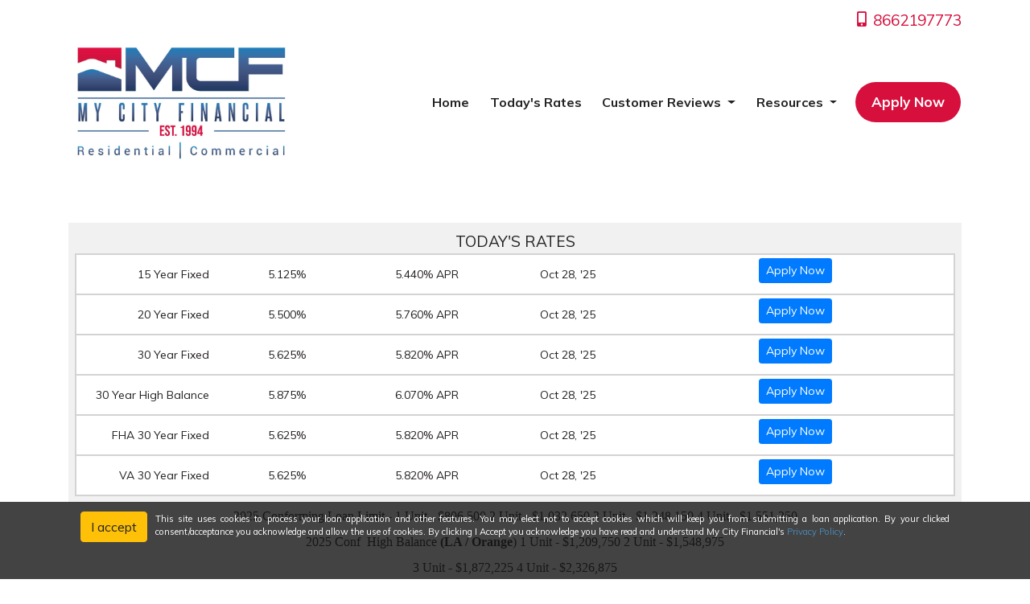

--- FILE ---
content_type: text/html; charset=UTF-8
request_url: https://www.mycityfinancial.com/todays-rates/
body_size: 23786
content:
<!DOCTYPE html>
<html lang="en">

<head>
    
<meta charset="UTF-8">
<meta name="viewport" content="width=device-width, initial-scale=1.0">
<link rel="stylesheet" type="text/css" href="https://stackpath.bootstrapcdn.com/bootstrap/4.4.1/css/bootstrap.min.css" />
<link rel="stylesheet" type="text/css" href="https://stackpath.bootstrapcdn.com/font-awesome/4.3.0/css/font-awesome.min.css" />
<link rel="stylesheet" type="text/css" href="https://cdn.lenderhomepage.com/themes/responsivetemplate49/css/payloan-icon.minified.css" />
<link rel="stylesheet" type="text/css" href="https://cdn.lenderhomepage.com/themes/responsivetemplate49/css/slick.minified.css" />
<link rel="stylesheet" type="text/css" href="https://cdn.lenderhomepage.com/themes/responsivetemplate49/css/owl.theme.minified.css" />
<link rel="stylesheet" type="text/css" href="https://cdn.lenderhomepage.com/themes/responsivetemplate49/css/owl.carousel.minified.css" />
<link rel="stylesheet" type="text/css" href="https://cdn.lenderhomepage.com/themes/responsivetemplate49/css/preset.minified.css" />
<link rel="stylesheet" type="text/css" href="https://cdn.lenderhomepage.com/themes/responsivetemplate49/css/theme-2.minified.css" />
<link rel="stylesheet" type="text/css" href="https://cdn.lenderhomepage.com/themes/responsivetemplate49/css/responsive.minified.css" />
<link rel="stylesheet" type="text/css" href="https://cdn.lenderhomepage.com/themes/responsivetemplate49/css/custom.minified.css" />
<link rel="stylesheet" type="text/css" href="https://cdn.lenderhomepage.com/css/form-builder-overwrites.minified.css" />

<script src="https://cdn.lenderhomepage.com/themes/responsivetemplate49/js/jquery.minified.js"></script>

<title>Today's Rates</title>
<meta name="keywords" content="My City Financial mortgage, home loan, mortgage rates, refinance"/>
<meta name="description" content="My City Financial Today's rates" />
<meta name="LHP-identifier" content="3c8d61f2cd162cf64a189b40dcca8ef3" />
<meta property="og:title" content="Today's Rates" />
<meta name="twitter:card" content="summary_large_image">
<meta name="twitter:title" content="Today's Rates" />
<meta property="og:description" content="My City Financial Today's rates" />
<meta name="twitter:description" content="My City Financial Today's rates" />
<meta property="og:image" content="https://di1v4rx98wr59.cloudfront.net/d432c1873b70f/9501c627e56405c8679930f6e6e69669f30c727d.jpg" /><script src="https://cdn.lenderhomepage.com/js/domain-common.minified.js"></script>
<script src="https://kit.fontawesome.com/75d3050649.js"></script>
<link rel="stylesheet" href="https://cdn.lenderhomepage.com/css/domain-common.minified.css" />
<style type="text/css"> .footer-container ul li a {

    color: #22242d;
    font-size: 21px;

}
 
 
 #form-vue {
    background: rgb(248 249 250);
}
 
 body {

    color: #252121;

}
 
 
/*    Short App hide red highlight box*/
/*    .form-container .active {
/*    border: 3px solid white !important; 
/*    }



/*Quick Quote */


.footer-bot {
    background: #007dba;
    padding: 16px 0 17px;
}


.form-container .active {
    border: 3px solid #fff !important;
}



.callToAction .serviceArea h3 {
    color: #0081bf;
    margin-bottom: 32px;
}

.common_btn {

    background: #d70f3d;

}

.topbar a {
    color: #d70f3d;
}

.callToAction .serviceArea a.common_btn {
    background: #d70f3d;

}


.header_bg_2 .welcome_text h1, .payloan_header_bg .welcome_text h1 {

    color: #0080be;
}

.callToAction .serviceArea h3 {
    color: #0081bf;
    margin-bottom: 32px;
}

.callToAction_3 {
    background-color: #007dba;
    padding: 90px 0 90px;
}

.lhp-rate-row div:nth-child(3) {
  display: none !important;
}</style><script type='text/javascript'>var _userway_config = {account: 'che6LPcYj9'};</script><script type='text/javascript' src='https://cdn.userway.org/widget.js'></script>
<script>
  var _paq = window._paq = window._paq || [];
  /* tracker methods like "setCustomDimension" should be called before "trackPageView" */
  _paq.push(['trackPageView']);
  _paq.push(['enableLinkTracking']);
  (function() {
    var u="//oov.lenderhomepagecdn.com/";
    _paq.push(['setTrackerUrl', u+'matomo.php']);
    _paq.push(['setSiteId', '44141']);
    var d=document, g=d.createElement('script'), s=d.getElementsByTagName('script')[0];
    g.async=true; g.src='https://d1lndjvmq55t3r.cloudfront.net/matomo.js'; s.parentNode.insertBefore(g,s);
  })();
</script>
<link rel="shortcut icon" href="https://d3i17xsp2ml938.cloudfront.net/lhp/201963/uploads/1cI6vd0S38favicon.png" /><script>
document.addEventListener("DOMContentLoaded", function () {
  const facebookLink = document.querySelector('a[href="https://www.facebook.com/MyCityFinancial/"]');
  if (facebookLink) {
    facebookLink.setAttribute("target", "_blank");
    facebookLink.setAttribute("rel", "noopener noreferrer");
  }
});

</script></head>

<body>
    <header>
    
    <div class="topbar d-none d-lg-block pb-2">
    <div class="container">
        <div class="row align-items-center">
            <div class="col text-right">
                <a href="tel: 8662197773"><span class="lhpico-Phone"></span> 8662197773</a>
            </div>
        </div>
    </div>
</div>
        <div class="nav-container container">
        <nav class="navbar navbar-expand-lg navbar-light p-0">
            <a href="/" class="navbar-brand">
                                    <img src="https://di1v4rx98wr59.cloudfront.net/d432c1873b70f/9501c627e56405c8679930f6e6e69669f30c727d.jpg" alt="logo" class="brand-logo img-fluid">
                            </a>

            <a class="btn btn-primary ml-auto mr-1 d-lg-none d-xl-none" href="tel: 8662197773" aria-label="Call Us"><i class="fa fa-phone"></i></a>
            <a class="btn btn-primary d-lg-none d-xl-none" type="button" data-toggle="collapse" data-target="#navbar-top" aria-controls="navbar-top" aria-expanded="false" aria-label="Toggle navigation"><i class="fa fa-bars"></i></a>

            <div class="collapse navbar-collapse" id="navbar-top">
                <ul class="navbar-nav ml-auto align-items-lg-center px-3">
                    <li class="nav-item"><a href="/" target="" class="nav-link text-nowrap">Home</a></li><li class="active  nav-item"><a href="/todays-rates/" target="_blank" class="nav-link text-nowrap">Today's Rates</a></li><li class="dropdown nav-item"><a href="https://www.google.com/search?hl=en-US&gl=us&q=My+City+Financial,+18000+Pioneer+Blvd+Suite+%23206,+Artesia,+CA+90701&ludocid=8181908827315329439&lsig=AB86z5VVx2i12cVYWtDuhbcQodVp&source=g.page.m.mp&laa=merchant-panel-review-solicitation-promoted-task#laa=merchant-panel-review-solicitation-promoted-task&lrd=0x80dd2d0eb9dfe247:0x718bfaba94c3599f,1,,," class="dropdown-toggle nav-link text-nowrap" data-toggle="dropdown" role="button" aria-haspopup="true" aria-expanded="false"
            >Customer Reviews <span class="caret"></span></a><ul class="dropdown-menu"><li class="nav-item"><a href="https://www.google.com/search?hl=en-US&gl=us&q=My+City+Financial,+18000+Pioneer+Blvd+Suite+%23206,+Artesia,+CA+90701&ludocid=8181908827315329439&lsig=AB86z5VVx2i12cVYWtDuhbcQodVp&source=g.page.m.mp&laa=merchant-panel-review-solicitation-promoted-task#laa=merchant-panel-review-solicitation-promoted-task&lrd=0x80dd2d0eb9dfe247:0x718bfaba94c3599f,1,,," target="_blank" class="nav-link text-nowrap">Google</a></li><li class="nav-item"><a href="https://www.facebook.com/pg/MyCityFinancial/reviews/?ref=page_internal" target="_blank" class="nav-link text-nowrap">Facebook</a></li></ul></li><li class="dropdown nav-item"><a href="/mortgage-basics/" class="dropdown-toggle nav-link text-nowrap" data-toggle="dropdown" role="button" aria-haspopup="true" aria-expanded="false"
            >Resources <span class="caret"></span></a><ul class="dropdown-menu"><li class="nav-item"><a href="/mortgage-calculators/" target="" class="nav-link text-nowrap">Mortgage Calculators</a></li><li class="nav-item"><a href="/online-forms/" target="" class="nav-link text-nowrap">Online Forms</a></li></ul></li>                    <li class="nav-item">
                        <a class="btn common_btn" href="/apply-now/">Apply Now</a>
                    </li>
                </ul>
            </div>
        </nav>
    </div>
</header>
    <main>
        <section class="commonSection ab_section">
            <div class="container">
                <div class="row justify-content-center">
                    <div class="col-lg-12 lhp-edit clearfix" data-edit-type="content" data-edit-field="_body">
                        <!--full width content-->
                                            </div>
                    <div class="col-lg-12">
                        <style>
	#lph-rate-table-page {
		width: 100%;
		overflow-x: hidden;
	
	}

	#lhp-rates {
		overflow-x: auto;
	}
	#lhp-rates .lhp-rate-row {
		min-width: 500px;
	}
</style>

<div id="lhp-rate-table-page" class="lhp-box-size" style="margin: 0px auto;">
	TODAY'S RATES
	<div id="lhp-rates">
   
		 <div class="lhp-rate-row lhp-box-size">	
		<div>
			<p>
								15 Year Fixed							</p>
		</div>
		<div>
			<p>5.125%</p>
		</div>
         <div>
             <p>1.000 Points</p>
         </div>
		<div>
			<p>5.440% APR </p>
        </div>
		<div>
						<p>Oct 28, '25</p>
					</div>
        <div>
			<a href="/apply-now/" class="btn btn-primary btn-sm" style="margin-top: 4px;">
				<!-- <button class="btn btn-primary btn-sm" style="font-size: 12px; padding: 6px; margin: 6px 6px 6px 0; float: right;">Apply Now</button> -->
				Apply Now
			</a>
		</div>
		<div style="clear: both;"></div>
	</div>
		
		 <div class="lhp-rate-row lhp-box-size">	
		<div>
			<p>
								20 Year Fixed							</p>
		</div>
		<div>
			<p>5.500%</p>
		</div>
         <div>
             <p>1.000 Points</p>
         </div>
		<div>
			<p>5.760% APR </p>
        </div>
		<div>
						<p>Oct 28, '25</p>
					</div>
        <div>
			<a href="/apply-now/" class="btn btn-primary btn-sm" style="margin-top: 4px;">
				<!-- <button class="btn btn-primary btn-sm" style="font-size: 12px; padding: 6px; margin: 6px 6px 6px 0; float: right;">Apply Now</button> -->
				Apply Now
			</a>
		</div>
		<div style="clear: both;"></div>
	</div>
		
		 <div class="lhp-rate-row lhp-box-size">	
		<div>
			<p>
								30 Year Fixed							</p>
		</div>
		<div>
			<p>5.625%</p>
		</div>
         <div>
             <p>1.000 Points</p>
         </div>
		<div>
			<p>5.820% APR </p>
        </div>
		<div>
						<p>Oct 28, '25</p>
					</div>
        <div>
			<a href="/apply-now/" class="btn btn-primary btn-sm" style="margin-top: 4px;">
				<!-- <button class="btn btn-primary btn-sm" style="font-size: 12px; padding: 6px; margin: 6px 6px 6px 0; float: right;">Apply Now</button> -->
				Apply Now
			</a>
		</div>
		<div style="clear: both;"></div>
	</div>
		
		 <div class="lhp-rate-row lhp-box-size">	
		<div>
			<p>
								30 Year High Balance							</p>
		</div>
		<div>
			<p>5.875%</p>
		</div>
         <div>
             <p>1.000 Points</p>
         </div>
		<div>
			<p>6.070% APR </p>
        </div>
		<div>
						<p>Oct 28, '25</p>
					</div>
        <div>
			<a href="/apply-now/" class="btn btn-primary btn-sm" style="margin-top: 4px;">
				<!-- <button class="btn btn-primary btn-sm" style="font-size: 12px; padding: 6px; margin: 6px 6px 6px 0; float: right;">Apply Now</button> -->
				Apply Now
			</a>
		</div>
		<div style="clear: both;"></div>
	</div>
		
		 <div class="lhp-rate-row lhp-box-size">	
		<div>
			<p>
								FHA 30 Year Fixed							</p>
		</div>
		<div>
			<p>5.625%</p>
		</div>
         <div>
             <p>1.000 Points</p>
         </div>
		<div>
			<p>5.820% APR </p>
        </div>
		<div>
						<p>Oct 28, '25</p>
					</div>
        <div>
			<a href="/apply-now/" class="btn btn-primary btn-sm" style="margin-top: 4px;">
				<!-- <button class="btn btn-primary btn-sm" style="font-size: 12px; padding: 6px; margin: 6px 6px 6px 0; float: right;">Apply Now</button> -->
				Apply Now
			</a>
		</div>
		<div style="clear: both;"></div>
	</div>
		
		 <div class="lhp-rate-row lhp-box-size">	
		<div>
			<p>
								VA 30 Year Fixed							</p>
		</div>
		<div>
			<p>5.625%</p>
		</div>
         <div>
             <p>1.000 Points</p>
         </div>
		<div>
			<p>5.820% APR </p>
        </div>
		<div>
						<p>Oct 28, '25</p>
					</div>
        <div>
			<a href="/apply-now/" class="btn btn-primary btn-sm" style="margin-top: 4px;">
				<!-- <button class="btn btn-primary btn-sm" style="font-size: 12px; padding: 6px; margin: 6px 6px 6px 0; float: right;">Apply Now</button> -->
				Apply Now
			</a>
		</div>
		<div style="clear: both;"></div>
	</div>
		
			<div style="clear: both;"></div>
	</div>
</div>
<div class="lhp-edit" data-edit-type="global-replace" data-edit-field="todaysRatesDisclaimer"><p style="width: 70%; margin: 0px auto; text-align: center;"><span style="font-family: times, serif; font-size: 12pt;">2025 Conforming Loan Limit - 1 Unit - $806,500 2 Unit - $1,032,650 3 Unit - $1,248,150 4 Unit - $1,551,250</span></p>
<p style="width: 70%; margin: 0px auto; text-align: center;"><span style="font-family: times, serif; font-size: 12pt;">2025 Conf&nbsp; High Balance <strong>(LA / Orange</strong>)&nbsp;1&nbsp;Unit - $1,209,750 2 Unit - $1,548,975</span></p>
<p style="width: 70%; margin: 0px auto; text-align: center;"><span style="font-family: times, serif; font-size: 12pt;"></span><span style="font-family: times, serif; font-size: 12pt;">3 Unit - $1,872,225 4 Unit - $2,326,875</span></p>
<p style="width: 70%; margin: 0px auto; text-align: center;"><span style="font-family: times, serif; font-size: 12pt;"><span style="font-size: 12pt; letter-spacing: 0px;">(</span><strong style="font-size: 12pt; letter-spacing: 0px;">Riverside / San Bernardino</strong><span style="font-size: 12pt; letter-spacing: 0px;">): Conv. - $806,500 | FHA - $672,750</span></span></p>
<p style="width: 70%; margin: 0px auto; text-align: center;"><span style="font-family: times, serif; font-size: 12pt;"><span style="font-size: 12pt; letter-spacing: 0px;"></span></span><span style="font-family: times, serif; font-size: 12pt;">(<strong>Ventura</strong>) Conv. $1,017,750 | FHA-&nbsp; $1,017,750</span></p>
<p style="width: 70%; margin: 0px auto; text-align: center;"><span style="font-family: times, serif; font-size: 12pt;">(<strong>San Diego</strong>) Conv. $1,077,550 | FHA - $1,077,550</span></p>
<p style="width: 70%; margin: 0px auto; text-align: center;"><span style="font-family: times, serif; font-size: 12pt;">(<strong>San Francisco</strong>) Conv. $1,209,750 | FHA - $1,209,750</span></p>
<p style="width: 70%; margin: 0px auto; text-align: center;"><span style="font-family: times, serif; font-size: 12pt;"></span><span style="font-size: 12pt; color: #f70707;"><strong><span style="font-family: times, serif;">Rates are guaranteed if&nbsp;<span style="text-decoration: underline;">LOCKED.</span></span></strong></span></p>
<p style="width: 70%; margin: 0px auto; text-align: center;"><span style="font-size: 12pt; color: #000000;"><strong><span style="font-family: times, serif;">Assumptions: owner occupied, rate / term, sfr, ltv 60%, 740+</span></strong></span></p>
<p style="width: 70%; margin: 0px auto; text-align: center;"><span style="font-size: 12pt; color: #000000;"><strong><span style="font-family: times, serif;">Call for a specific rate quote based on your current loan scenario</span></strong></span></p>
</div>
                    </div>
                </div>
            </div>
        </section>
    </main>
    <footer class="footer-container">
    <div class="container">
        <div class="row">
            <div class="col-lg-3 col-sm-6 p-2">
                <div class="lhp-edit" data-edit-type="global-replace" data-edit-field="stl_replace_about_us"><h3>About Us</h3>
<p>We've been helping customers afford the home of their dreams for many years and we love what we do.</p>
<p>Company NMLS: 343457 Corp<br><a href="http://www.nmlsconsumeraccess.org" target="_blank">www.nmlsconsumeraccess.org</a><br> NMLS# 307431<span style="color: #2ca0fd;"><span style="color: #2ca0fd;"><a href="https://www.bbb.org/us/ca/artesia/profile/real-estate-loans/my-city-financial-prime-california-realty-1216-100035989/customer-reviews"><br>CA DRE Lic #01781389<br><br></a><a href="http://www.nmlsconsumeraccess.org" target="_blank"></a></span></span></p>
</div>
                <div class="footer__social">
                                    <a href="https://www.facebook.com/MyCityFinancial/" class="mx-1" aria-label="facebook"><i class="fa fa-facebook"></i></a>
                                                        </div>
            </div>
            <div class="col-lg-3 col-sm-6 p-2 lhp-edit" data-edit-type="global-replace"
                data-edit-field="stl_replace_contact_info"><h3>Contact Us</h3>
<p>18000 Pioneer Blvd #206<br> Artesia, CA 90701<br> Phone: <span style="color: #2ca0fd;"><a href="tel:8662197773"><span style="color: #2ca0fd;">866-219-7773</span></a></span><br><span style="color: #2ca0fd;">joe<a href="mailto:%20loans@mycityfinancial.com"><span style="color: #2ca0fd;">@mycityfinancial.com</span></a></span></p>
</div>
            <div class="col-lg-3 col-sm-6 p-2 lhp-edit" data-edit-type="global-replace"
                data-edit-field="stl_replace_footer_disclaimers"><h3>Disclaimers</h3>
<ul>
<li><a href="/licensing/">Licensing</a></li>
<li><a href="/privacy-policy/">Privacy Policy</a></li>
<li><a href="/legal/">Legal</a></li>
<li><a href="/rate-disclaimer/">Rate Disclaimer</a></li>
</ul>
</div>
            <div class="col-lg-3 col-sm-6 p-2 lhp-edit" data-edit-type="global-replace"
                data-edit-field="stl_replace_footer_resources"><h3>Resources</h3>
<ul>
<li><a href="/mortgage-calculators/"> Mortgage Calculators</a></li>
<li><a href="/online-forms/"> Online Forms</a></li>
</ul>
</div>
        </div>
    </div>

    <div class="footer-bot">
        <div class="container">
            <div class="row align-items-sm-center justify-content-sm-between">
                <div class="col-sm-6">
                    <p class="footmenu"><img src="https://cdn.lenderhomepage.com/themes/responsivetemplate40/images/ehl-logo-vertical.png" width="62" height="55" alt="Equal Housing Lender logo" />
                    </p>
                </div>
                <div class="col-sm-6 footer__referral text-sm-right">
                    <p class="footmenu"><p class="poweredbyp"><img src="https://cdn.lenderhomepage.com/images/poweredby.png" width="27" height="21" class="poweredbyimg" alt="LenderHomePage Footer Logo"/> Powered By <a href="https://www.lenderhomepage.com" target="_blank">LenderHomePage.com</a></p>
</p>
                </div>
            </div>
        </div>
    </div>
</footer>

<div class="modal fade" id="ada-modal" tabindex="-1" role="dialog" aria-labelledby="modalLabel" aria-hidden="true">
    <div class="modal-dialog modal-lg">
        <div class="modal-content">
            <div class="modal-header">
                <button type="button" class="close" data-dismiss="modal" aria-label="Close">
                <span aria-hidden="true">&times;</span>
                </button>
            </div>
            <div class="modal-body"><div id="disclaimer-content">
<h2 class="text-center" id="modalLabel">My City Financial Accessibility Statement</h2>

<h3>General</h3>
<p>
My City Financial strives to ensure that its services are accessible to people with disabilities. My City Financial has invested a significant amount of resources to help ensure that its website is made easier to use and more accessible for people with disabilities, with the strong belief that every person has the right to live with dignity, equality, comfort and independence.
</p>

<h3>Accessibility on My City Financial website</h3>
<p>
My City Financial makes available the UserWay Website Accessibility Widget that is powered by a dedicated accessibility server. The software allows www.mycityfinancial.com to improve its compliance with the Web Content Accessibility Guidelines (WCAG 2.1).
</p>

<h3>Enabling the Accessibility Menu</h3>
<p>
My City Financial accessibility menu can be enabled by clicking the accessibility menu icon that appears on the corner on the page. After triggering the accessibility menu, please wait a moment for the accessibility menu to load in its entirety.
</p>

<h3>Disclaimer</h3>
<p>
My City Financial continues its efforts to constantly improve the accessibility of its site and services in the belief that it is our collective moral obligation to allow seamless, accessible and unhindered use also for those of us with disabilities.
</p>
<p>
Despite our efforts to make all pages and content on My City Financial website fully accessible, some content may not have yet been fully adapted to the strictest accessibility standards. This may be a result of not having found or identified the most appropriate technological solution.
</p>

<h3>Here For You</h3>
<p>
If you are experiencing difficulty with any content on My City Financial website or require assistance with any part of our site, please contact us during normal business hours as detailed below and we will be happy to assist.
</p>

<h3>Contact Us</h3>
<p>
If you wish to report an accessibility issue, have any questions or need assistance, please contact us by sending an email to: <a href="mailto:joe@mycityfinancial.com">joe@mycityfinancial.com</a>
</p>
</div>
<style>
#disclaimer-content h2, #disclaimer-content h3 {
    margin-bottom: 5px !important;
    color: black !important;
}
#disclaimer-content p {
    color: black !important;
}
</style>
 </div>
            <div class="modal-footer">
                <button type="button" class="btn btn-secondary" data-dismiss="modal">Close</button>
            </div>
        </div><!-- /.modal-content -->
    </div><!-- /.modal-dialog -->
</div>
        
<style>
    .ccpa-overlay {
        position:fixed;
        bottom: 0;
        left: 0;
        width: 100%;
        font-size: 14px;
        background-color: rgba(20,20,20,0.8);
        color: white;
        text-align:right;
        min-height: 26px;
        line-height: 16px;
        padding: 12px 10px 36px 10px;
        z-index: 10;

    }
    .ccpa-overlay p {
        text-align: justify;
        color: white;
        line-height: 1.2;
    }

    .ccpa-overlay button {
        margin-right: 10px;
    }
</style>

<div class="ccpa-overlay">
    <div class="container">
        <div class="col col-xs-12">
            <p>
            <button class="btn btn-warning js-accept pull-left float-left">I accept</button>
            <small>This site uses cookies to process your loan application and other features. You may elect not to accept cookies which will keep you from submitting a loan application. By your clicked consent/acceptance you acknowledge and allow the use of cookies. By clicking I Accept you acknowledge you have read and understand My City Financial's <a href="/privacy-policy/">Privacy Policy</a>.</small>

            </p>
        </div>
    </div>
</div>

<script>
    $(document).ready(function(){
        $('.js-accept').click(function(){
            document.cookie = "ccpa_accept=1";
            $('.ccpa-overlay').remove();
        });
    });
</script>
<!-- Include All JS -->

<script src="https://cdn.lenderhomepage.com/themes/responsivetemplate49/js/bootstrap.minified.js"></script>
<script src="https://cdn.lenderhomepage.com/themes/responsivetemplate49/js/slick.minified.js"></script>
<script src="https://cdn.lenderhomepage.com/themes/responsivetemplate49/js/owl.carousel.minified.js"></script>
<script src="https://cdn.lenderhomepage.com/themes/responsivetemplate49/js/theme.minified.js"></script>
</body>

</html>


--- FILE ---
content_type: text/css
request_url: https://cdn.lenderhomepage.com/themes/responsivetemplate49/css/theme-2.minified.css
body_size: 9342
content:
.header_1{position:absolute;left:0;top:0;width:100%;height:auto;background:0 0;z-index:5}.logo{position:relative;text-align:left}.logo img{max-width:100%;height:auto}.mainmenu{position:relative;text-align:right}.mainmenu ul{margin:0;padding:0}.mainmenu ul li{margin:0;padding:15px 14px;list-style:none;display:inline-block}.mainmenu ul li.menu-item-has-children{position:relative}.mainmenu ul li a{display:inline-block;color:#222;line-height:28px;font-size:14px;font-weight:700;text-transform:capitalize}.mainmenu .submenu_toggler{color:#222}.mainmenu ul li a:hover{color:#4062ab}.mainmenu ul ul.sub-menu{background:#fff;min-width:220px;width:fit-content;z-index:9;text-align:center;padding:21px 20px 16px;transition:all ease .4s;-webkit-transition:all ease .4s;-moz-transition:all ease .4s;visibility:hidden;opacity:0;left:110%;margin:auto;position:absolute;right:0;text-align:left;top:30px;transform:translateX(-50%);z-index:2;-webkit-box-shadow:0 10px 15px 0 rgba(0,0,0,.29);-moz-box-shadow:0 10px 15px 0 rgba(0,0,0,.29);box-shadow:0 10px 15px 0 rgba(0,0,0,.29)}.mainmenu ul li:hover ul.sub-menu{visibility:visible;opacity:1;top:60px}.mainmenu ul ul.sub-menu li{margin:0;padding:0 0 10px;display:block}.mainmenu ul ul.sub-menu li a{font-size:16px;line-height:1.5;display:inline-block}.mainmenu ul ul.sub-menu li.menu-item-has-children{position:relative}.mainmenu ul ul.sub-menu li.menu-item-has-children a{position:relative;display:block}.mainmenu ul ul.sub-menu>li.menu-item-has-children>a:after{position:absolute;right:0;top:0;content:"\f105";font-family:fontAwesome;font-size:12px;line-height:28px;color:#222;transition:all ease .4s;-webkit-transition:all ease .4s;-moz-transition:all ease .4s}.mainmenu ul ul.sub-menu>li.menu-item-has-children>a:hover:after{color:#8180e0}.fixedHeader .mainmenu ul ul.sub-menu ul.sub-menu,.mainmenu ul ul.sub-menu ul.sub-menu{visibility:hidden;opacity:0;left:100%;transform:translateX(20px);top:10px;right:auto;-webkit-box-shadow:10px 0 15px 0 rgba(0,0,0,.29);-moz-box-shadow:10px 0 15px 0 rgba(0,0,0,.29);box-shadow:10px 0 15px 0 rgba(0,0,0,.29)}.fixedHeader .mainmenu ul ul.sub-menu li:hover ul.sub-menu,.mainmenu ul ul.sub-menu li:hover ul.sub-menu{visibility:visible;opacity:1;top:-20px}.navigator_btn{position:relative}.navigator_btn a{width:170px;display:inline-block;height:52px;background:#fff;line-height:52px;color:#8180e0;padding:0}.navigator_btn a:hover{color:#fff}.mainmenu.MenuInRight>ul>li:last-child{padding-right:20px}.navigator_btn.btn_bg a{background:#b0a295;color:#fff;line-height:50px}.navigator_btn.btn_bg a:hover{background:#222;color:#fff}.menu_white .mainmenu ul li a{color:#fff}.menu_white .mainmenu ul li a:hover{color:#8180e0}.menu_white .mainmenu ul li a{color:#fff}.menu_white .mainmenu.MenuInRight ul li:last-child{padding-right:0}.menu_white .navigator_btn a{width:150px;color:#222;-webkit-box-shadow:0 0 30px 1px rgba(0,0,0,.29);-moz-box-shadow:0 0 30px 1px rgba(0,0,0,.29);box-shadow:0 0 30px 1px rgba(0,0,0,.29)}.menu_white .navigator_btn a:hover{background:#222;color:#fff}.fixedHeader{background:#fff;padding-bottom:15px;left:0;position:fixed;right:0;top:0;width:100%;z-index:999;border:none;-webkit-box-shadow:0 0 15px 0 rgba(0,0,0,.29);-moz-box-shadow:0 0 15px 0 rgba(0,0,0,.29);box-shadow:0 0 15px 0 rgba(0,0,0,.29)}.fixedHeader .mainmenu ul li:hover ul.sub-menu{top:54px}.fixedHeader .navigator_btn a.common_btn{background:#b0a295;color:#fff}.fixedHeader.menu_white .mainmenu ul li a{color:#222}.menu_white .mainmenu ul ul.sub-menu li a{color:#222}.menu_white .mainmenu ul ul.sub-menu li a:hover{color:#8180e0}.fa-angle-down:before{content:"\f107";color:inherit}.fa-angle-up:before{content:"\f106";color:#222}.pagebanner{position:relative;padding:20px 0;box-shadow:0 0 15px rgba(0,0,0,.2);min-height:200px;margin-bottom:50px}.bannerTitle{position:relative;z-index:2}.bannerTitle h2{font-size:48px;line-height:66px;color:#222;margin:0 0 18px;border-bottom:1px dashed #ccc;padding-bottom:10px;display:inline-block}.bannerTitle p{margin:0}.payloan_header_bg{overflow-x:hidden;padding:130px 0 160px}.header_bg_1{position:relative;padding:220px 0}.header_bg_1:after{position:absolute;content:'';top:0;right:0;width:60%;height:100%;background:url(../images/slider/3.png) no-repeat;z-index:-1}.header_bg_2{position:relative}.header_bg_1 .welcome_text h1,.payloan_header_bg .welcome_text h1 .header_bg_2 .welcome_text h1{font-size:48px;margin-bottom:30px;line-height:66px}.header_bg_1 .welcome_text h1{font-weight:800;color:#222}.header_bg_1 .welcome_text h1 span{color:#557a95}.header_bg_1 .welcome_text p{color:#929292}.header_bg_1 .welcome_text p,.header_bg_2 .welcome_text p{font-size:24px;margin-bottom:0}.header_bg_2 .common_btn{font-size:16px;margin-bottom:0}.header_bg_2 .welcome_text h1,.payloan_header_bg .welcome_text h1{font-size:3rem;font-weight:900;color:#557a95}.header_bg_2 .welcome_text p,.payloan_header_bg .welcome_text p{color:#606378}.header_bg_1 .common_btn,.header_bg_2 .common_btn,.payloan_header_bg .common_btn{margin-top:45px}.payloan_header_bg .common_btn{-webkit-box-shadow:0 0 25px 0 rgba(199,174,151,.3);-moz-box-shadow:0 0 25px 0 rgba(199,174,151,.3);box-shadow:0 0 25px 0 rgba(199,174,151,.3);opacity:1;height:55px;padding:21px 35.5px}.ab_section{padding:30px 0}.singleABThumb{position:relative;left:-138px}.singleAB{position:relative;padding:31px 0 0}.singleAB h2{font-size:48px;line-height:60px;margin:0 0 31px}.singleAB p{margin:0 0 25px}.singleAB p a{color:#8180e0;text-decoration:underline}.singleAB p a:hover{color:#929292}.singleABThumb_2{position:relative}.com_history{padding:68px 0 68px}.com_history .sec_desc{margin-bottom:120px}.singleHistory{width:100%;-webkit-perspective:1000;-moz-perspective:1000;-ms-perspective:1000;perspective:1000;-ms-transform:perspective(1000px);-moz-transform-style:preserve-3d;-ms-transform-style:preserve-3d;transition:all ease .4s;-webkit-transition:all ease .4s;-moz-transition:all ease .4s}.singleHistory .flipper{-webkit-transition:.6s;-webkit-transform-style:preserve-3d;-ms-transition:.6s;-moz-transition:.6s;-moz-transform:perspective(1000px);-moz-transform-style:preserve-3d;-ms-transform-style:preserve-3d;transition:.6s;transform-style:preserve-3d;position:relative}.singleHistory .flipper{-webkit-transform-origin:100% 213.5px;-moz-transform-origin:100% 213.5px;-ms-transform-origin:100% 213.5px;transform-origin:100% 213.5px}.singleHistory .back,.singleHistory .front{-webkit-backface-visibility:hidden;-moz-backface-visibility:hidden;-ms-backface-visibility:hidden;backface-visibility:hidden;-webkit-transition:.6s;-webkit-transform-style:preserve-3d;-webkit-transform:rotateY(0);-moz-transition:.6s;-moz-transform-style:preserve-3d;-moz-transform:rotateY(0);-o-transition:.6s;-o-transform-style:preserve-3d;-o-transform:rotateY(0);-ms-transition:.6s;-ms-transform-style:preserve-3d;-ms-transform:rotateY(0);transition:.6s;transform-style:preserve-3d;transform:rotateY(0);position:absolute;top:0;left:0}.singleHistory .front{-webkit-transform:rotateY(0);-ms-transform:rotateY(0);background:#fff;z-index:2;padding:37px 30px 24px 35px;width:100%;-webkit-box-shadow:0 0 22px 0 rgba(129,128,224,.17);-moz-box-shadow:0 0 22px 0 rgba(129,128,224,.17);box-shadow:0 0 22px 0 rgba(129,128,224,.17)}.singleHistory .back{background:#8180e0;-webkit-transform:rotateY(-180deg);-moz-transform:rotateY(-180deg);-o-transform:rotateY(-180deg);-ms-transform:rotateY(-180deg);transform:rotateY(-180deg);position:relative;padding:40px 30px 26px 35px;width:100%;top:-34px}.singleHistory .back:after,.singleHistory .front:after{position:absolute;right:0;top:0;width:79px;height:74px;background:#c5c5f7;content:'';z-index:9;border-radius:0 0 0 100%}.singleHistory .back h4,.singleHistory .front h4{font-size:22px;line-height:30px;color:#8180e0;font-weight:700;margin:0 0 17px}.singleHistory .front p{margin:0 0 16px}.singleHistory .back h4,.singleHistory .back p{color:#fff}.singleHistory.hover .front,.singleHistory:hover .front{-webkit-transform:rotateY(180deg);-moz-transform:rotateY(180deg);-o-transform:rotateY(180deg);transform:rotateY(180deg)}.singleHistory.hover .back,.singleHistory:hover .back{-webkit-transform:rotateY(0);-moz-transform:rotateY(0);-o-transform:rotateY(0);-ms-transform:rotateY(0);transform:rotateY(0)}.singleTeam{position:relative}.singleTeam img{max-width:100%;height:auto;margin-bottom:30px}.singleTeam h4{font-size:20px;line-height:32px;font-weight:700;text-transform:capitalize;margin:0 0 5px}.singleTeam p{font-size:17px;line-height:28px;margin:0}.custome_sec .sec_title{font-size:38px;line-height:58px}.customer_area{position:relative;padding:63px 40px 137px 89px;background:url(../images/about/4.png) no-repeat left top/cover}.singleCustomer{position:relative;padding:0}.singleCustomer>img{max-width:100%;height:auto;width:auto!important}.quote_img{position:relative;margin:40px 0 13px}.quote_img img{width:55px!important;height:45px}.singleCustomer p{font-size:27px;color:#fff;line-height:38px;margin:0 0 45px}.singleCustomer h5{font-size:20px;color:#fff;line-height:32px;font-weight:700;margin:0 0 10px}.customer_thumb{position:relative;margin-left:40px}.cus_signature{width:114px;height:30px}.cus_signature img{width:100%;height:100%}.customer_area .owl-controls .owl-nav{position:relative;margin:-58px 55px 0 0;padding:0;float:right}.customer_area .owl-controls .owl-nav .owl-next,.customer_area .owl-controls .owl-nav .owl-prev{background:0 0;margin:0 0 0 12px;padding:0;font-size:39px;color:#fff;transition:all ease .4s;-webkit-transition:all ease .4s;-moz-transition:all ease .4s}.customer_area .owl-controls .owl-nav .owl-next:hover,.customer_area .owl-controls .owl-nav .owl-prev:hover{color:#d6a8ec}.footer-container{padding-top:70px}.footer-container h3{font-size:22px;color:#222;font-weight:700;line-height:32px;margin-bottom:36px}.footer-container ul{margin:0;padding:0}.footer-container ul li{list-style:none;display:block;padding:0;margin:0;margin-bottom:5px}.footer-container ul li a{display:inline-block;color:#606378;font-size:17px;line-height:32px;margin:0;padding:0}.footer-container a{font-weight:400}.footer-container a:hover{color:#b0a295}.footer-container .socialicon{text-align:left;margin-bottom:30px}.footer-container .socialicon i.fa{color:#222;background-color:#fff;width:38px;height:38px;border-radius:50%;text-align:center;display:inline-block;font-size:20px;line-height:38px}.footer-container p{font-size:16px}.footer-container .singleLPost span{font-size:16px;font-weight:400;color:#b8b8b8;line-height:.8;display:block;margin:0 0 15px}.footer-container .singleLPost p{font-size:17px;line-height:28px;margin:0}.footer-container .subscribe_widgets h3{font-size:40px;line-height:55px;margin:0 0 26px}.footer-container .subscribe_widgets input[type=email],.footer-container .subscribe_widgets input[type=text]{font-size:19px;color:#929292;line-height:55px;width:100%;background:#fff;height:52px;border:1px solid #dedede;outline:0;border-radius:5px;margin-bottom:25px;padding:0 20px}.footer-container .subscribe_widgets input[type=email]::-moz-placeholder,.footer-container .subscribe_widgets input[type=text]::-moz-placeholder{color:#929292;opacity:1}.footer-container .subscribe_widgets input[type=email]::-webkit-input-placeholder,.footer-container .subscribe_widgets input[type=text]::-webkit-input-placeholder{color:#929292;opacity:1}.footer-container .subscribe_widgets input[type=email]::-ms-input-placeholder,.footer-container .subscribe_widgets input[type=text]::-ms-input-placeholder{color:#929292;opacity:1}.footer-container .subscribe_widgets input[type=submit]{height:54px;color:#fff;line-height:54px;background:#8180e0;border:none;outline:0;font-weight:700;font-size:17px;border-radius:3px;cursor:pointer;padding:0 35.5px;margin-top:15px;transition:all ease .4s;-webkit-transition:all ease .4s;-moz-transition:all ease .4s;-webkit-box-shadow:0 0 22px 0 rgba(129,128,224,.17);-moz-box-shadow:0 0 22px 0 rgba(129,128,224,.17);box-shadow:0 0 22px 0 rgba(129,128,224,.17)}.footer-container .subscribe_widgets input[type=submit]:hover{background:#d6a8ec;color:#fff}.copyright{position:relative;background:#fff;padding:15px 0 7px}.copyright.bg_f4f5f4{background:#f4f5f4;padding:16px 0 17px}.footer-bot p{font-size:14px;line-height:28px;color:#929292;margin:0}.copyright p a{display:inline-block;color:#fff;font-weight:700;padding:0 7px}.copyright.bg_f4f5f4 p{color:#222}.copyright.bg_f4f5f4 p a{color:#4fb32c}.copyright.bg_f4f5f4 p a:hover{color:#222}.copyright p a:hover{color:#929292}#backTo{position:relative;height:31px;width:31px;background:#5a7d9b;border-radius:50%;display:inline-block;color:#fff;text-align:center;font-size:14px}#backTo:hover{background:#8180e0;color:#fff}.servicePage{padding:50px 0 80px}.servicePage:after{position:absolute;left:0;top:-211px;background:url(../images/bg/ser_bg.png) no-repeat left top;content:'';z-index:1;width:100%;height:393px}.singleService{position:relative;background:#fff;padding:47px 30px 43px 39px;margin-bottom:40px;border-radius:3px;transition:all ease .5s;-webkit-transition:all ease .5s;-moz-transition:all ease .5s;-webkit-box-shadow:0 0 54px 0 rgba(129,128,224,.13);-moz-box-shadow:0 0 54px 0 rgba(129,128,224,.13);box-shadow:0 0 54px 0 rgba(129,128,224,.13)}.singleService i{font-size:58px;color:#8180e0;line-height:58px;display:inline-block;float:left}.singleService h1{font-size:68px;line-height:62px;color:#e5e4f9;font-weight:900;text-align:right;margin:0 0 0}.singleService h4{font-size:22px;line-height:32px;font-weight:700;margin:27px 0 20px}.singleService p{margin-bottom:22px}.singleService a{display:inline-block;font-size:17px;line-height:28px;color:#8180e0;font-weight:700;margin:0}.singleService:hover{background:#8180e0}.singleService:hover a,.singleService:hover h1,.singleService:hover h4,.singleService:hover i,.singleService:hover p{color:#fff;transition:all ease .4s;-webkit-transition:all ease .4s;-moz-transition:all ease .4s}.singleService a:hover{color:#c86bd8}.singleService.three_column{padding:55px 30px 49px 39px}.singleService.three_column h1{font-size:50px}.singleService.three_column h4{margin-top:47px}.singleService.three_column p{margin-bottom:20px}.singleService.three_column a{margin-top:13px}.servicePage a.common_btn:after{background:#c86bd8}.mt42{margin-top:42px}.serviceDetails{position:relative;padding:30px 0 120px}.serDetailThumb img{width:100%;height:auto}.serDetailContent{position:relative;margin:86px 0 35px 40px}.noMar{margin-left:0;margin-top:0}.serDetailContent h3{font-size:48px;line-height:60px;color:#222;margin:0 0 29px}.serDetailContent p{margin:0 0 25px}.mt_63{margin-top:63px}.servicepage_2{padding:70px 0 30px}.servicepage_2 .sec_title{margin:37px 0 43px;font-size:38px;line-height:55px}.servicepage_2 a.common_btn{padding:22px 30px;height:58px;-webkit-box-shadow:0 0 25px 0 rgba(46,55,136,.3);-moz-box-shadow:0 0 25px 0 rgba(46,55,136,.3);box-shadow:0 0 25px 0 rgba(46,55,136,.3)}.serviceRelated{position:relative;display:inline-block;background:#fff;color:#8180e0;font-size:19px;line-height:30px;font-weight:400;padding:22px 22px 21px;border:1px solid #f2f2f2;border-radius:3px;width:100%;-webkit-box-shadow:0 0 29px 0 rgba(129,128,224,.12);-moz-box-shadow:0 0 29px 0 rgba(129,128,224,.12);box-shadow:0 0 29px 0 rgba(129,128,224,.12)}.serviceRelated:hover{background:#8180e0;color:#fff}.mt26{margin-top:26px}.singleService_3{position:relative;background:#fff;margin-bottom:50px;border-radius:10px;-webkit-box-shadow:0 0 18px 0 rgba(51,60,142,.1);-moz-box-shadow:0 0 18px 0 rgba(51,60,142,.1);box-shadow:0 0 18px 0 rgba(51,60,142,.1)}.singleService_3 img{width:100%;height:auto;border-radius:10px;-webkit-box-shadow:0 0 18px 0 rgba(51,60,142,.1);-moz-box-shadow:0 0 18px 0 rgba(51,60,142,.1);box-shadow:0 0 18px 0 rgba(51,60,142,.1)}.singleService_3 .serDetail{padding:40px 35px 36px}.singleService_3 .serDetail h4{font-size:20px;line-height:32px;color:#383c5e;font-weight:700;margin:0 0 17px;display:inline-block;float:left}.singleService_3 .serDetail h4 a{color:#383c5e}.singleService_3 .serDetail h4 a:hover{color:#8180e0}.singleService_3 .serDetail h2{float:right;font-size:30px;line-height:32px;color:#8180e0;font-weight:900}.singleService_3 .serDetail p{font-size:19px;line-height:30px;color:#606378;margin:0 0 14px}.singleService_3 .serDetail a.readMore{font-size:17px;line-height:.8;color:#383c5e;font-weight:700;display:inline-block;margin:0 0 0}.singleService_3 .serDetail a.readMore:hover{color:#8180e0}.testimonialSec{padding:50px 0 70px}.singleTestimoinal{position:relative;background:#fff;border:1px solid #e7e6e6;padding:31px 25px 55px 35px;border-radius:3px;margin-bottom:50px;transition:all ease .4s;-webkit-transition:all ease .4s;-moz-transition:all ease .4s;-webkit-box-shadow:0 0 44px 0 rgba(129,128,224,.12);-moz-box-shadow:0 0 44px 0 rgba(129,128,224,.12);box-shadow:0 0 44px 0 rgba(129,128,224,.12)}.testiThumb{position:relative;margin:0 0 47px}.testiThumb img{width:115px;height:112px}.quote{position:relative;margin:0 0 25px;height:45px}.quote img{width:55px;height:45px;position:absolute;left:0;top:0}.quote img:last-of-type{opacity:0}.singleTestimoinal p{font-size:27px;line-height:35px;font-weight:300;margin:0 0 42px}.singleTestimoinal h5{font-size:20px;line-height:.8;font-weight:700;margin:0 0 18px}.signature{position:relative}.signature img{width:114px;height:30px;position:absolute;left:0;top:0}.signature img:last-of-type{opacity:0}.singleTestimoinal:hover{background:#8180e0}.singleTestimoinal:hover h5,.singleTestimoinal:hover p{color:#fff}.singleTestimoinal:hover .quote img:last-of-type,.singleTestimoinal:hover .signature img:last-of-type{opacity:9}.singleTestimoinal:hover .quote img:first-child,.singleTestimoinal:hover .signature img:first-child{opacity:0}.singleTestimoinal_2{position:relative;padding:0 0 70px;margin:0}.pdRight{padding-right:25px}.pdLeft{padding-left:25px}.singleTestimoinal_2 .test_quote{width:75px;height:63px;margin:0 0 39px}.singleTestimoinal_2 .test_quote img{width:100%;height:100%}.singleTestimoinal_2 p{font-size:23px;line-height:40px;color:#606378;font-weight:600;margin:0 0 43px}.singleTestimoinal_2 .testiDetail{position:relative;padding:0 0 0 121px}.singleTestimoinal_2 .testiDetail img{position:absolute;left:0;top:0;width:81px;height:81px}.singleTestimoinal_2 .testiDetail h5{font-size:21px;color:#383c5e;line-height:30px;font-weight:700;margin:0 0 1px}.singleTestimoinal_2 .testiDetail p{font-size:16px;line-height:30px;color:#606378;font-weight:600;margin:0 0 11px}.singleTestimoinal_2 .testiDetail .star-rating{position:relative;line-height:.8;margin:0;padding:0}.singleTestimoinal_2 .testiDetail .star-rating i{font-size:16px;line-height:.8;color:#ffa200;letter-spacing:3px}.singleTestimoinal_2 .testiDetail .star-rating span,.singleTestimoinal_2 .testiDetail .star-rating span i{color:#bbc0eb}.blogPage{padding:50px 0 120px}.singleBlog{position:relative;margin:0 55px 82px 0}.blogThumb{position:relative;margin:0 0 46px}.blogThumb img{width:100%;height:auto;border-radius:5px;-webkit-box-shadow:0 0 29px 0 rgba(129,128,224,.15);-moz-box-shadow:0 0 29px 0 rgba(129,128,224,.15);box-shadow:0 0 29px 0 rgba(129,128,224,.15)}.blogDetail h3{font-size:35px;line-height:60px;margin:0 0 20px}.blogDetail h3 a{color:#222;display:inline-block}.blogDetail h3 a:hover{color:#8180e0}.blogDetail p{margin:0 0 28px}.blogDetail .author{display:inline-block;float:left;font-size:19px;color:#222;line-height:30px;font-weight:400;margin:0 0 0}.blogDetail .author span{color:#8180e0;font-weight:700}.blogDetail a.view_detail{display:inline-block;float:right;font-size:19px;line-height:30px;color:#8180e0;margin:0}.blogDetail a.view_detail:hover{color:#222}.payloan_paginations{position:relative;margin:-26px 0 0;padding:0}.payloan_paginations a,.payloan_paginations span{width:50px;height:50px;border:1px solid #dedef7;text-align:center;border-radius:3px;display:inline-block;font-size:22px;line-height:.8;color:#222;font-weight:700;background:0 0;margin:0 13px 0 0;padding:16px 0}.payloan_paginations .current,.payloan_paginations a:hover{color:#fff;background:#8180e0}.sidebar{position:relative}.sidebar .widget{position:relative;margin-bottom:50px;border:1px solid #f5f5fb;border-radius:3px;background:#fff;-webkit-box-shadow:0 0 29px 0 rgba(129,128,224,.11);-moz-box-shadow:0 0 29px 0 rgba(129,128,224,.11);box-shadow:0 0 29px 0 rgba(129,128,224,.11)}.sidebar .widget .widget_title{font-size:25px;color:#fff;line-height:60px;font-weight:400;background:#8180e0;border-radius:3px;margin:0 0 33px;padding:5px 15px;text-align:center;width:100%}.sidebar .widget_search{background:0 0;box-shadow:none;border:none}.sidebar .widget_search input[type=search]{width:100%;height:65px;border-radius:3px;border:1px solid #e1e1f5;background:0 0;font-size:19px;color:#929292;line-height:60px;font-weight:400;outline:0;padding:0 25px}.sidebar .widget_search input[type=search]::-moz-placeholder{color:#929292;opacity:1}.sidebar .widget_search input[type=search]::-webkit-input-placeholder{color:#929292;opacity:1}.sidebar .widget_search input[type=search]::-ms-input-placeholder{color:#929292;opacity:1}.sidebar .widget_search button[type=submit]{width:65px;height:65px;background:#8180e0;color:#fff;font-size:25px;line-height:65px;border:none;outline:0;border-radius:3px;position:absolute;right:0;top:0;cursor:pointer;transition:all ease .4s;-webkit-transition:all ease .4s;-moz-transition:all ease .4s}.sidebar .widget_search button[type=submit]:hover{background:#222}.payloan_post_widget{position:relative;padding:0 15px 33px 30px;margin:0 0 0}.payloan_post_widget h4{font-size:22px;line-height:30px;font-weight:400;margin-bottom:14px}.payloan_post_widget h4 a{display:inline-block;color:#8180e0}.payloan_post_widget h4 a:hover{color:#222}.payloan_post_widget p{font-size:17px;line-height:25px;margin-bottom:7px}.payloan_post_widget .author{font-size:15px;color:#222;font-weight:600;line-height:30px;margin:0}.payloan_post_widget .author span{font-size:14px;color:#8180e0}.payloan_post_widget:last-child{padding-bottom:38px}.tagcloud{position:relative;padding:0 15px 51px 25px;margin:0 0 0;color:#929292}.tagcloud a{display:inline-block;color:#929292;font-size:18px;line-height:30px;font-weight:400}.tagcloud a:hover{color:#8180e0}.singlblogPage{padding:50px 0 92px}.singleBlogDetails{position:relative;margin-right:55px}.singleBlogDetails .blogThumb{margin-bottom:32px}.singleBlogDetails .author{display:block;float:none;margin-bottom:17px}.singleBlogDetails .blogDetail p{margin-bottom:18px}.singleBlogDetails .blogDetail ul{margin:29px 0 29px 70px;padding:0}.singleBlogDetails .blogDetail ul li{position:relative;padding-left:30px;margin:0 0 18px}.singleBlogDetails .blogDetail ul li:after{position:absolute;content:'';left:0;top:9px;width:10px;height:10px;border-radius:50%;background:#8180e0}.blog_social{position:relative;padding:32px 0 26px}.blog_social a{display:inline-block;text-align:center;height:52px;width:170px;border-radius:3px;font-size:19px;line-height:52px;color:#fff;background:#3a559f;padding:0;margin-right:32px;margin-bottom:10px;font-weight:400;text-transform:capitalize}.blog_social a:last-child{margin-right:0}.blog_social a.fac{background:#3a559f}.blog_social a.goo{background:#e54a2b}.blog_social a.sky{background:#01bff6}.blog_social a.beh{background:#1311fb}.blog_social a:hover{background:#8180e0}.related_post{position:relative;margin:0 0 33px}.related_post h3{font-size:35px;line-height:60px;margin:0 0 25px}.related_post_slide{position:relative}.SRPost{position:relative;border:1px solid #f7efef;border-radius:3px;padding-bottom:27px}.SRPost img{margin-bottom:31px;border-radius:3px}.SRPost h4{font-size:22px;line-height:32px;font-weight:700;margin:0 0 14px;padding-left:35px;padding-right:25px}.SRPost h4 a{color:#222}.SRPost h4 a:hover{color:#8180e0}.SRPost p{margin:0;padding-left:35px;padding-right:25px}.related_post_slide .owl-controls .owl-nav{position:absolute;right:-7px;top:-70px;margin:0;padding:0}.related_post_slide .owl-controls .owl-nav .owl-next,.related_post_slide .owl-controls .owl-nav .owl-prev{background:0 0;margin:0 0 0 12px;padding:0;font-size:30px;color:#b8b8b8;transition:all ease .4s;-webkit-transition:all ease .4s;-moz-transition:all ease .4s}.related_post_slide .owl-controls .owl-nav .owl-next:hover,.related_post_slide .owl-controls .owl-nav .owl-prev:hover{color:#8180e0}.commentFrom{position:relative}.commentFrom h3{font-size:35px;line-height:60px;margin-bottom:33px}.commentFrom input[type=email],.commentFrom input[type=text],.commentFrom textarea{font-size:19px;color:#929292;line-height:52px;width:100%;background:0 0;height:52px;border:1px solid #e7e6e6;outline:0;border-radius:3px;margin-bottom:30px;padding:0 20px}.commentFrom textarea{height:230px;resize:none;line-height:32px;padding-top:19px;margin-bottom:42px}.commentFrom input[type=email]::-moz-placeholder,.commentFrom input[type=text]::-moz-placeholder,.commentFrom textarea::-moz-placeholder{color:#929292;opacity:1}.commentFrom input[type=email]::-webkit-input-placeholder,.commentFrom input[type=text]::-webkit-input-placeholder,.commentFrom textarea::-webkit-input-placeholder{color:#929292;opacity:1}.commentFrom input[type=email]::-ms-input-placeholder,.commentFrom input[type=text]::-ms-input-placeholder,.commentFrom textarea::-ms-input-placeholder{color:#929292;opacity:1}.commentFrom .common_btn{background:#8180e0;padding:20px 42.5px}.commentFrom .common_btn:after{background:#c86bd8}.calculationPage{padding:29px 0 110px}.calculationThumb{position:relative}.caclculationFrom{position:relative;background:#f1f1f8;border-radius:10px;border:2px solid #8180e0;padding:48px 35px 24px;margin-bottom:50px;margin-top:20px}.caclculationFrom input[type=number]{font-size:19px;color:#929292;line-height:55px;width:100%;background:#fff;height:62px;border:none;outline:0;border-radius:3px;margin-bottom:20px;padding-left:20px;appearance:none;-moz-appearance:none;-webkit-appearance:none}.caclculationFrom input[type=number]::-moz-placeholder{color:#929292;opacity:1}.caclculationFrom input[type=number]::-webkit-input-placeholder{color:#929292;opacity:1}.caclculationFrom input[type=number]::-ms-input-placeholder{color:#929292;opacity:1}#price_range{width:100%;height:5px;background:#fff;border-radius:5px;margin:10px 0 0;position:relative}#price_range .ui-slider-range.ui-widget-header{height:100%;background:#8180e0;border-radius:5px}#price_range .ui-slider-handle{width:15px;height:15px;border-radius:50%;background:#8180e0;display:block;position:absolute;right:0;top:-5px;outline:0;cursor:pointer}.amount_range{position:relative;text-align:center}.amount_range input[type=text]{background:0 0;border:none;outline:0;font-size:22px;color:#222;font-weight:700;line-height:55px;text-align:center}.loanCaclculat{position:relative;background:#8180e0;border-radius:10px;padding:33px 40px}.totalAmout{position:relative;padding:69px 0 72px}.totalAmout:after{height:100%;width:5px;border-radius:5px;background:#fff;position:absolute;right:0;top:0;content:''}.totalAmout h4{font-size:22px;font-weight:700;color:#fff;line-height:30px;margin-bottom:18px}.totalAmout h2{font-size:47px;font-weight:800;color:#fff;line-height:55px;margin:0}.instalAmout{position:relative;padding:30px 0 0}.singleAmount{position:relative;display:inline-block;float:left;text-align:left;padding-right:47px;padding-bottom:37px}.singleAmount:last-of-type{padding-right:0}.singleAmount h4{font-size:20px;font-weight:600;color:#fff;line-height:30px;margin-bottom:2px}.singleAmount h3{font-size:35px;font-weight:400;color:#fff;line-height:55px;margin:0}.instalAmout a{background:#fff;color:#222;border-radius:30px;padding:20px 50.1px}.instalAmout a:after{border-radius:30px}.contactPage{padding:50px 0 120px}.formArea{border:2px solid #eae9f5;border-radius:5px;background:#fff;padding-left:70px;-webkit-box-shadow:0 0 54px 0 rgba(129,128,224,.13);-moz-box-shadow:0 0 54px 0 rgba(129,128,224,.13);box-shadow:0 0 54px 0 rgba(129,128,224,.13)}.getaquote{padding-top:75px;padding-bottom:75px;margin-right:55px}.contactFrom{padding-top:75px;padding-bottom:75px;margin-right:55px}.contactFrom input[type=email],.contactFrom input[type=text],.contactFrom select,.contactFrom textarea{font-size:16px;color:#929292;line-height:55px;width:100%;background:#f2f2fa;height:43px;border:1px solid #d9d9ef;outline:0;border-radius:3px;margin-bottom:16px;padding:0 20px}.contactFrom textarea{height:284px;resize:none;line-height:32px;padding-top:15px;margin-bottom:42px;background:#f2f2fa}.contactFrom input[type=email]::-moz-placeholder,.contactFrom input[type=text]::-moz-placeholder,.contactFrom textarea::-moz-placeholder{color:#929292;opacity:1}.contactFrom input[type=email]::-webkit-input-placeholder,.contactFrom input[type=text]::-webkit-input-placeholder,.contactFrom textarea::-webkit-input-placeholder{color:#929292;opacity:1}.contactFrom input[type=email]::-ms-input-placeholder,.contactFrom input[type=text]::-ms-input-placeholder,.contactFrom textarea::-ms-input-placeholder{color:#929292;opacity:1}.contactFrom .reqError,.contactFrom input.reqError{border-color:#d6a8ec;background:0 0}.contactFrom .common_btn{background:#8180e0;padding:20px 37px;margin-top:15px}.contactFrom .common_btn:after{background:#c86bd8;border-radius:50px}.gmap{position:relative;width:100%;height:798px;border-radius:50% 0 0 50%}.applicationPage{padding:50px 0 120px}.formArea{border:2px solid #eae9f5;border-radius:5px;background:#fff;padding-left:70px;-webkit-box-shadow:0 0 54px 0 rgba(129,128,224,.13);-moz-box-shadow:0 0 54px 0 rgba(129,128,224,.13);box-shadow:0 0 54px 0 rgba(129,128,224,.13)}.formArea.appareaBG{padding:70px 70px 195px;background:url(../images/bg/app_bg.png) no-repeat center bottom}.applicationForm input[type=email],.applicationForm input[type=number],.applicationForm input[type=text]{font-size:19px;color:#929292;line-height:55px;width:100%;background:#f2f2fa;height:55px;border:1px solid #d9d9ef;outline:0;border-radius:3px;margin-bottom:30px;padding:0 20px}.applicationForm input[type=number]{padding-right:0}.applicationForm input[type=email]::-moz-placeholder,.applicationForm input[type=number]::-moz-placeholder,.applicationForm input[type=text]::-moz-placeholder{color:#929292;opacity:1}.applicationForm input[type=email]::-webkit-input-placeholder,.applicationForm input[type=number]::-webkit-input-placeholder,.applicationForm input[type=text]::-webkit-input-placeholder{color:#929292;opacity:1}.applicationForm input[type=email]::-ms-input-placeholder,.applicationForm input[type=number]::-ms-input-placeholder,.applicationForm input[type=text]::-ms-input-placeholder{color:#929292;opacity:1}.applicationForm input[type=email]:focus,.applicationForm input[type=number]:focus,.applicationForm input[type=text]:focus{background:#8180e0;border-color:#8180e0;color:#fff}.applicationForm input[type=email]:focus::-moz-placeholder,.applicationForm input[type=number]:focus::-moz-placeholder,.applicationForm input[type=text]:focus::-moz-placeholder{color:#fff;opacity:1}.applicationForm input[type=email]:focus::-webkit-input-placeholder,.applicationForm input[type=number]:focus::-webkit-input-placeholder,.applicationForm input[type=text]:focus::-webkit-input-placeholder{color:#fff;opacity:1}.applicationForm input[type=email]:focus::-ms-input-placeholder,.applicationForm input[type=number]:focus::-ms-input-placeholder,.applicationForm input[type=text]:focus::-ms-input-placeholder{color:#fff;opacity:1}.applicationForm .common_btn{background:#8180e0;border-radius:50px;padding:20px 50.1px;margin-top:50px}.applicationForm .common_btn:after{border-radius:50px}.rev_slider_1{position:relative;z-index:3}.rev_slider_1 .layer_3{z-index:3}.rev_slider_1 .layer_1 span{color:#8180e0}.homeService{position:relative;padding:100px 0 55px;z-index:2}.homeService:after{position:absolute;left:0;top:-465px;content:'';background:url(../images/bg/5.png) no-repeat left top;width:100%;height:1173px}.homeService:before{position:absolute;right:0;top:150px;content:'';background:url(../images/bg/6.png) no-repeat right top;width:100%;height:955px}.singleService_2{width:100%;-webkit-perspective:1000;-moz-perspective:1000;-ms-perspective:1000;perspective:1000;-ms-transform:perspective(1000px);-moz-transform-style:preserve-3d;-ms-transform-style:preserve-3d;transition:all ease .4s;-webkit-transition:all ease .4s;-moz-transition:all ease .4s}.singleService_2 .flipper{-webkit-transition:.6s;-webkit-transform-style:preserve-3d;-ms-transition:.6s;-moz-transition:.6s;-moz-transform:perspective(1000px);-moz-transform-style:preserve-3d;-ms-transform-style:preserve-3d;transition:.6s;transform-style:preserve-3d;position:relative}.singleService_2 .flipper{-webkit-transform-origin:100% 0;-moz-transform-origin:100% 0;-ms-transform-origin:100% 0;transform-origin:100% 0}.singleService_2 .back,.singleService_2 .front{-webkit-backface-visibility:hidden;-moz-backface-visibility:hidden;-ms-backface-visibility:hidden;backface-visibility:hidden;-webkit-transition:.6s;-webkit-transform-style:preserve-3d;-webkit-transform:rotateY(0);-moz-transition:.6s;-moz-transform-style:preserve-3d;-moz-transform:rotateY(0);-o-transition:.6s;-o-transform-style:preserve-3d;-o-transform:rotateY(0);-ms-transition:.6s;-ms-transform-style:preserve-3d;-ms-transform:rotateY(0);transition:.6s;transform-style:preserve-3d;transform:rotateY(0);position:absolute;top:0;left:0}.singleService_2 .front{-webkit-transform:rotateY(0);-ms-transform:rotateY(0);background:#fff;z-index:2;padding:29px 25px 45px 30px;width:100%;-webkit-box-shadow:0 0 45px 0 rgba(34,34,34,.1);-moz-box-shadow:0 0 45px 0 rgba(34,34,34,.1);box-shadow:0 0 45px 0 rgba(34,34,34,.1)}.singleService_2 .back{background:#8180e0;-webkit-transform:rotateY(-180deg);-moz-transform:rotateY(-180deg);-o-transform:rotateY(-180deg);-ms-transform:rotateY(-180deg);transform:rotateY(-180deg);position:relative;padding:50px 25px 65px 30px;width:100%;top:-20px}.singleService_2 .back i,.singleService_2 .front i{font-size:58px;color:#8180e0;line-height:58px;display:inline-block;float:left;margin-bottom:39px}.singleService_2 .back h1,.singleService_2 .front h1{font-size:40px;line-height:32px;color:#e6e5f9;font-weight:900;text-align:right;margin:21px 0 0}.singleService_2 .back h4,.singleService_2 .front h4{font-size:20px;line-height:32px;color:#222;font-weight:700;margin:0 0 10px}.singleService_2 .back p,.singleService_2 .front p{font-size:17px;line-height:28px;color:#929292;margin:0 0 14px}.singleService_2 .back h5,.singleService_2 .front h5{font-size:19px;line-height:28px;color:#222;font-weight:400;margin:0 0 0}.singleService_2 .back h1,.singleService_2 .back h4,.singleService_2 .back h5,.singleService_2 .back i,.singleService_2 .back p{color:#fff}.singleService_2.hover .front,.singleService_2:hover .front{-webkit-transform:rotateY(180deg);-moz-transform:rotateY(180deg);-o-transform:rotateY(180deg);transform:rotateY(180deg)}.singleService_2.hover .back,.singleService_2:hover .back{-webkit-transform:rotateY(0);-moz-transform:rotateY(0);-o-transform:rotateY(0);-ms-transform:rotateY(0);transform:rotateY(0)}.mt20{margin-top:20px}.postTodaySec{padding:100px 0 96px;position:relative}.postTodaySec:after{position:absolute;right:0;top:140px;content:'';background:url(../images/bg/12.png) no-repeat right top;width:100%;height:862px}.postTodaySec .sec_desc{margin-bottom:105px}.latestPost{position:relative;padding:20px 0 19px;margin-bottom:25px}.latestPost h4{font-size:20px;line-height:32px;font-weight:700;margin:-9px 0 18px}.latestPost h4 a{color:#222}.latestPost h4 a:hover{color:#8180e0}.latestPost span{font-size:16px;font-weight:400;color:#b8b8b8;line-height:.8;display:block;margin:0 0 15px}.latestPost p{font-size:17px;line-height:28px;margin:0 0 7px}.latestPost a.readMore{font-size:17px;line-height:28px;color:#8180e0;font-weight:700;margin:0;display:inline-block}.latestPost a.readMore:hover{color:#222}.featureImg{position:relative;margin-top:0}.clientSec{background:#f4f5f4;padding:72px 0 60px}.singleLogo{position:relative;padding:0}.singleLogo a img{max-width:100%;height:auto;-webkit-filter:grayscale(1);-moz-filter:grayscale(1);-ms-filter:grayscale(1);filter:grayscale(1);transition:all ease .4s;-webkit-transition:all ease .4s;-moz-transition:all ease .4s}.singleLogo a img:hover{-webkit-filter:grayscale(0);-moz-filter:grayscale(0);-ms-filter:grayscale(0);filter:grayscale(0)}.mt176{margin-top:176px}.serviceArea{padding-left:80px;padding-top:142px;position:relative}.serviceArea h3{font-size:35px;line-height:53px;font-weight:900;margin:0 0 27px}.serviceArea p{margin:0 0 21px}.serviceArea a.common_btn{margin-top:31px;height:52px;padding:20px 46.1px}.homeContact{padding:0 0 100px}.homeContact:after{position:absolute;left:0;top:255px;content:'';background:url(../images/bg/7.png) no-repeat left top;width:100%;height:1239px}.contactArea{position:relative;padding:119px 0 0}.contactArea h3{font-size:38px;line-height:58px;margin:0 0 31px}.contactArea p{margin:0 0 21px}.contactArea a.common_btn{margin-top:31px;height:52px;padding:20px 46.1px}.contactThumb{position:relative;text-align:right;margin-left:70px}.applicatioProces{padding:54px 0 80px}.applicatioProces .sec_desc{margin-bottom:120px}.applicatioProces:after{position:absolute;right:0;top:212px;content:'';background:url(../images/bg/8.png) no-repeat right top;width:100%;height:1015px}.singleProcess_2{-webkit-perspective:1000;-moz-perspective:1000;-ms-perspective:1000;perspective:1000;-ms-transform:perspective(1000px);-moz-transform-style:preserve-3d;-ms-transform-style:preserve-3d;transition:all ease .4s;-webkit-transition:all ease .4s;-moz-transition:all ease .4s}.mr_40{margin-right:40px}.mlr_40{margin:0 20px}.ml_40{margin-left:40px}.singleProcess_2 .flipper{-webkit-transition:.6s;-webkit-transform-style:preserve-3d;-ms-transition:.6s;-moz-transition:.6s;-moz-transform:perspective(1000px);-moz-transform-style:preserve-3d;-ms-transform-style:preserve-3d;transition:.6s;transform-style:preserve-3d;position:relative}.singleProcess_2 .flipper{-webkit-transform-origin:100% 0;-moz-transform-origin:100% 0;-ms-transform-origin:100% 0;transform-origin:100% 0}.singleProcess_2 .back,.singleProcess_2 .front{-webkit-backface-visibility:hidden;-moz-backface-visibility:hidden;-ms-backface-visibility:hidden;backface-visibility:hidden;-webkit-transition:.6s;-webkit-transform-style:preserve-3d;-webkit-transform:rotateY(0);-moz-transition:.6s;-moz-transform-style:preserve-3d;-moz-transform:rotateY(0);-o-transition:.6s;-o-transform-style:preserve-3d;-o-transform:rotateY(0);-ms-transition:.6s;-ms-transform-style:preserve-3d;-ms-transform:rotateY(0);transition:.6s;transform-style:preserve-3d;transform:rotateY(0);position:absolute;top:0;left:0}.singleProcess_2 .front{-webkit-transform:rotateY(0);-ms-transform:rotateY(0);background:#fff;z-index:2;padding:29px 30px 59px 45px;width:100%;-webkit-box-shadow:0 0 45px 0 rgba(34,34,34,.1);-moz-box-shadow:0 0 45px 0 rgba(34,34,34,.1);box-shadow:0 0 45px 0 rgba(34,34,34,.1)}.singleProcess_2 .back{background:#8180e0;-webkit-transform:rotateY(-180deg);-moz-transform:rotateY(-180deg);-o-transform:rotateY(-180deg);-ms-transform:rotateY(-180deg);transform:rotateY(-180deg);position:relative;padding:52px 30px 82px 45px;width:100%;top:-23px}.singleProcess_2 .back .bg_number,.singleProcess_2 .front .bg_number{width:118px;height:110px;background:url(../images/p1.png) no-repeat center center/cover;padding:29px 0;text-align:center;position:relative;left:-15px;margin:0 0 11px}.singleProcess_2 .back .bg_number{background:url(../images/p2.png) no-repeat center center/cover}.singleProcess_2 .back .bg_number h1,.singleProcess_2 .front .bg_number h1{font-size:55px;line-height:55px;color:#8180e0;font-weight:900;margin:0 0}.singleProcess_2 .back h4,.singleProcess_2 .front h4{font-size:20px;line-height:32px;color:#222;font-weight:400;margin:0 0 13px}.singleProcess_2 .back p,.singleProcess_2 .front p{font-size:17px;line-height:28px;color:#929292;margin:0}.singleProcess_2 .back h4,.singleProcess_2 .back p{color:#fff}.singleProcess_2.hover .front,.singleProcess_2:hover .front{-webkit-transform:rotateY(180deg);-moz-transform:rotateY(180deg);-o-transform:rotateY(180deg);transform:rotateY(180deg)}.singleProcess_2.hover .back,.singleProcess_2:hover .back{-webkit-transform:rotateY(0);-moz-transform:rotateY(0);-o-transform:rotateY(0);-ms-transform:rotateY(0);transform:rotateY(0)}.applyAmoutSec{padding:0 0 20px;position:relative}.applyAmoutSec:after{background:url(../images/bg/9.png) no-repeat left top;position:absolute;left:0;top:150px;content:'';width:100%;height:736px}.applyAmoutSec .sec_title{margin-bottom:25px}.applyamountFrom{position:relative;width:100%;padding:47px 45px;background:#f1f1f8;border:2px solid #8180e0;border-radius:150px}.applyamountFrom input[type=number],.applyamountFrom select{font-size:16px;color:#929292;line-height:48px;width:315px;background:#fff;height:54px;border:none;outline:0;border-radius:50px;padding-left:30px;margin-right:17px;margin-bottom:10px;display:inline-block;appearance:none;-moz-appearance:none;-webkit-appearance:none}select.form-control:not([size]):not([multiple]){height:calc(3.25rem + 2px)}.applyamountFrom input[type=number]::-moz-placeholder{color:#929292;opacity:1}.applyamountFrom input[type=number]::-webkit-input-placeholder{color:#929292;opacity:1}.applyamountFrom input[type=number]::-ms-input-placeholder{color:#929292;opacity:1}.applyamountFrom button.common_btn{height:62px;border-radius:50px;display:inline-block;padding:24px 34px}.applyamountFrom button.common_btn:after{border-radius:50px}.custome_sec_2{position:relative;background:url(../images/bg/13.png) no-repeat center center;padding:0 0 0}.rev_slider_2{position:relative;z-index:3}.rev_slider_2 .layer_3{z-index:3}.rev_slider_2 .common_btn{-webkit-box-shadow:0 0 25px 0 rgba(46,55,136,.3);-moz-box-shadow:0 0 25px 0 rgba(46,55,136,.3);box-shadow:0 0 25px 0 rgba(46,55,136,.3);background:#2e3788;background:linear-gradient(-38deg,#8180e0 0,#090979 150%,#2e3788 100%);opacity:1}.homeService_2{padding:0 0 120px}.homeService_2 .sec_title{font-size:35px;line-height:52px;color:#557a95;font-weight:900}.homeService_2 .sec_desc{color:#606378;line-height:35px}.singleService_4{display:flex;flex-direction:column;background:#fff;width:335px;padding:62px 38px 53px;border-radius:15px;-webkit-box-shadow:0 0 18px 0 rgba(51,60,142,.1);-moz-box-shadow:0 0 18px 0 rgba(51,60,142,.1);box-shadow:0 0 18px 0 rgba(51,60,142,.1)}.singleService_4 .service-icon{font-size:58px;background:#587c96;opacity:1;-webkit-background-clip:text;-webkit-text-fill-color:transparent;line-height:58px;display:inline-block;float:left;margin-bottom:28px;margin-right:35px}.singleService_4 .service-body{flex-grow:1}.singleService_4 .service-link a{text-transform:uppercase;color:#5a7d9b;font-weight:900}.singleService_4 h4{font-size:20px;line-height:32px;color:#5a7d9b;font-weight:800;margin:0 0 12px;text-transform:uppercase}.singleService_4 p{font-size:19px;color:#606378;margin:0 0 16px}.singleService_4 h5{font-size:17px;line-height:28px;color:#383c5e;font-weight:700;margin:0 0 0}.singleService_4:hover{background:#5a7d9b;background:linear-gradient(-38deg,#5a7d9b 0,#9eafbd 150%,#374857 100%);opacity:1;transition:all ease .4s;-webkit-transition:all ease .4s;-moz-transition:all ease .4s}.singleService_4:hover i{background:#fff;background:#fff;opacity:1;-webkit-background-clip:text;-webkit-text-fill-color:transparent;transition:all ease .4s;-webkit-transition:all ease .4s;-moz-transition:all ease .4s}.singleService_4:hover a,.singleService_4:hover h1,.singleService_4:hover h4,.singleService_4:hover h5,.singleService_4:hover p{color:#fff;transition:all ease .4s;-webkit-transition:all ease .4s;-moz-transition:all ease .4s}.callToAction{padding:10px 0 10px}.callToAction .serviceArea{padding-left:90px;padding-top:194px}.callToAction .serviceArea h3{color:#597b97;margin-bottom:32px}.callToAction .serviceArea p{color:#606378;line-height:32px;margin-bottom:22px}.callToAction .serviceArea a.common_btn{background:#b0a295;opacity:1;height:55px;padding:21px 35.5px;margin-top:25px}.applicatioProces_2{padding:0 0 107px}.applicatioProces_2 .sec_title{font-size:35px;line-height:52px;color:#557a95;font-weight:900}.applicatioProces_2 .sec_desc{line-height:35px;color:#606378;margin:0 0 73px}.service_border{background:url(../images/border.png) no-repeat center center}.lastBox .front{padding-top:127px}.lastBox .front .bg_number{margin-bottom:9px}.welcome-section{padding:10px 0 102px}.welcome-section .serviceArea{padding-left:0;padding-top:0;padding-right:90px}.welcome-section .serviceArea h3{color:#383c5e;margin-bottom:32px}.welcome-section .serviceArea p{color:#606378;line-height:32px;margin-bottom:22px}.welcome-section .serviceArea h5{color:#383c5e;font-size:20px;font-weight:700;line-height:35px;margin-bottom:0}.welcome-section .serviceArea a.common_btn{-webkit-box-shadow:0 0 25px 0 rgba(46,55,136,.3);-moz-box-shadow:0 0 25px 0 rgba(46,55,136,.3);box-shadow:0 0 25px 0 rgba(46,55,136,.3);background:#2e3788;background:linear-gradient(-38deg,#8180e0 0,#090979 150%,#2e3788 100%);opacity:1;height:55px;padding:21px 35.5px;margin-top:25px}.callImage img{width:100%;height:auto}.callToAction_3{background-color:#557a95;padding:90px 0 90px}.callToAction_3 .sec_title{color:#fff;font-size:40px;line-height:55px;font-weight:900;margin:0}.callToAction_3 a.common_btn{-webkit-box-shadow:0 0 34px 0 rgba(46,55,136,.49);-moz-box-shadow:0 0 34px 0 rgba(46,55,136,.49);box-shadow:0 0 34px 0 rgba(46,55,136,.49);height:65px;padding:26px 59.5px;margin-top:53px}.callToAction_3 a.common_btn:hover{color:#fff}.latestPostSec{padding:115px 0 119px}.latestPostSec .sec_title{font-size:35px;line-height:52px;color:#557a95;font-weight:900}.latestPostSec .sec_desc{line-height:35px;color:#606378}.mrRight_25{margin-right:25px}.mrLeft_25{margin-left:25px}.latestPost_2{position:relative}.latestPost_2 p{color:#606378;margin:0 0 11px}.latestPost_2 h3{color:#383c5e;font-size:24px;line-height:40px;font-weight:700;margin:0}.latestPost_2 h3 a{color:#383c5e}.latestPost_2 h3 a:hover{color:#8180e0}.LPThumb{position:relative;margin-bottom:41px}.LPThumb img{width:100%;height:auto;border-radius:20px}.overlay{position:relative}.overlay:after{position:absolute;left:0;top:0;width:100%;height:100%;content:'';background:#2e3788;background:linear-gradient(-38deg,rgba(129,128,224,.2) 0,#090979 50%,rgba(46,55,136,.2) 100%);opacity:.2;border-radius:20px}.footer-container .links{position:relative;padding-left:60px}.footer-container .links h4{font-size:22px;color:#222;font-weight:700;line-height:32px;margin-bottom:36px}.footer-container .links ul{margin:0;padding:0}.footer-container .links ul li{list-style:none;display:block;padding:0;margin:0}.footer-container .links ul li a{display:inline-block;font-weight:400;color:#606378;font-size:16px;line-height:36px;margin:0;padding:0}.footer-container .links ul li a:hover{color:#8180e0}.footer-container .subscribe_widgets h3{color:#383c5e;font-weight:900}.footer-container .subscribe_widgets input[type=email],.footer-container .subscribe_widgets input[type=text]{color:#606378;height:60px;line-height:60px;margin-bottom:20px}.footer-container .subscribe_widgets input[type=submit]{-webkit-box-shadow:0 0 25px 0 rgba(46,55,136,.3);-moz-box-shadow:0 0 25px 0 rgba(46,55,136,.3);box-shadow:0 0 25px 0 rgba(46,55,136,.3);background:#2e3788;background:linear-gradient(-38deg,#8180e0 0,#090979 150%,#2e3788 100%);opacity:1;height:60px;line-height:60px;width:195px;margin-top:10px}.footer-container .subscribe_widgets input[type=submit]:hover{background:#2e3788;background:linear-gradient(-38deg,#2e3788 0,#090979 50%,#8180e0 100%);opacity:1}.footer-bot{background:#b0a295;padding:16px 0 17px}.footer-bot p{color:#fff;font-weight:700}.teamProcess{padding:0 0 123px}.teamProcess .sec_title{font-size:35px;line-height:52px;color:#557a95;font-weight:900}.teamProcess .sec_desc{line-height:35px;color:#606378;margin:0 0 51px}.team_slider{position:relative}.team_slider .slick-next,.team_slider .slick-prev{position:absolute;left:0;bottom:0;right:0;display:inline-block;width:73px;height:73px;border-radius:50%;background:#f1f1fb;color:transparent;border:none;outline:0;cursor:pointer;transition:all ease .4s;-webkit-transition:all ease .4s;-moz-transition:all ease .4s}.team_slider .slick-next{right:28%;left:auto;bottom:-15px}.team_slider .slick-prev{left:28%;right:auto;bottom:-15px;z-index:9}.team_slider .slick-next:after,.team_slider .slick-prev:after{position:absolute;left:0;right:0;top:0;bottom:0;text-align:center;content:'\ea94';font-family:IcoFont;font-size:25px;color:#383c5e;line-height:73px;margin:auto;transition:all ease .4s;-webkit-transition:all ease .4s;-moz-transition:all ease .4s}.team_slider .slick-prev:after{content:'\ea93'}.team_slider .slick-next:hover,.team_slider .slick-prev:hover{background:#b0a295}.team_slider .slick-next:hover:after,.team_slider .slick-prev:hover:after{color:#fff}.team_slider .slick-slide{outline:0}.singleTM{position:relative;padding:0 120px 0}.teamDesc{position:relative;margin:0 0 24px}.teamDesc img{width:75px;height:63px;display:inline-block;margin-bottom:48px}.teamDesc p{font-size:18px;line-height:32px;color:#606378;font-weight:600;margin:0}.detail_TM{position:relative;margin:0 0 0}.detail_TM h5{color:#383c5e;font-size:21px;line-height:40px;font-weight:700;margin-bottom:5px}.detail_TM p{color:#606378;font-size:19px;line-height:.8;font-weight:600;margin-bottom:27px}.detail_TM .star-rating{position:relative;line-height:.8;margin:0;padding:0}.detail_TM .star-rating i{font-size:16px;line-height:.8;color:#ffa200;letter-spacing:3px}.detail_TM .star-rating span,.detail_TM .star-rating span i{color:#bbc0eb}.slick-list{-moz-user-select:none;box-sizing:border-box;display:block;position:relative}.slider-nav{position:relative;text-align:center;margin:0;padding:18px 0 0;height:285px;z-index:10}.slider-nav:after{position:absolute;left:0;bottom:0;content:'';background:url(../images/border2.png) no-repeat center center;width:100%;height:174px;z-index:-1}.slider-nav .slick-list{padding:50px 0 0!important}.slider-nav li{display:inline-block;list-style:none;cursor:pointer}.slider-nav .slick-slide:first-child{padding-top:155px}.slider-nav .slick-slide:nth-of-type(2){padding-top:33px}.slider-nav .slick-slide:nth-of-type(4){padding-top:34px}.slider-nav .slick-slide:nth-of-type(4) li img{float:right}.slider-nav .slick-slide:nth-of-type(2) li img{float:left}.slider-nav .slick-slide:last-child{padding-top:155px}.slider-nav .slick-slide:first-child li img{float:left}.slider-nav .slick-slide:last-child li img{float:right}.slider-nav .slick-slide.slick-current.slick-center{position:relative;top:-30px;z-index:99;opacity:1}.slider-nav li img{width:95px;height:95px;border-radius:50%;display:inline-block}.slider-nav .slick-slide.slick-current.slick-center li img{width:150px;height:150px;border-radius:50%;transition:all ease .4s;-webkit-transition:all ease .4s;-moz-transition:all ease .4s}.teamPage{padding:70px 0 60px}.singleTeam_2{position:relative;margin:0 0 58px}.singleTeam_2 img{width:240px;height:240px;border-radius:50%;margin-bottom:26px}.singleTeam_2 h4{font-size:21px;color:#383c5e;line-height:40px;font-weight:700;margin-bottom:5px}.singleTeam_2 p{font-size:16px;color:#606378;line-height:.8;font-weight:600;margin:0 0 8px}.teamSocial{position:relative}.teamSocial a{display:inline-block;font-size:16px;line-height:40px;color:#383c5e;margin:0 4px}.teamSocial a:hover{color:#8180e0}.pdLeftRight{padding:0 140px}.portfolioPage{padding:70px 0 130px}.portfolioPage .sec_title{margin:37px 0 43px;font-size:38px;line-height:55px}.portfolioPage a.common_btn{padding:22px 30px;height:58px;-webkit-box-shadow:0 0 25px 0 rgba(46,55,136,.3);-moz-box-shadow:0 0 25px 0 rgba(46,55,136,.3);box-shadow:0 0 25px 0 rgba(46,55,136,.3)}.singleFolio{position:relative;overflow:hidden;margin-bottom:50px;border-radius:20px;-webkit-box-shadow:0 0 18px 0 rgba(51,60,142,.1);-moz-box-shadow:0 0 18px 0 rgba(51,60,142,.1);box-shadow:0 0 18px 0 rgba(51,60,142,.1)}.folioThumb{position:relative}.folioThumb:after{position:absolute;left:0;top:0;width:100%;height:100%;content:'';background:#2e3788;background:linear-gradient(-35deg,rgba(129,128,224,.15) 0,#090979 50%,rgba(46,55,136,.15) 100%);opacity:.15;border-radius:20px}.folioThumb img{width:100%;height:auto;border-radius:20px}.foilo_overlay{position:absolute;top:0;z-index:2;left:0;width:100%;height:100%;content:'';-webkit-transition-timing-function:cubic-bezier(.07,.72,.24,1);transition-timing-function:cubic-bezier(.07,.72,.24,1);-webkit-transition-duration:1s;transition-duration:1s;background:rgba(129,128,224,.9);border-radius:15px;opacity:0;visibility:hidden;transition:all ease .4s;-moz-transition:all ease .4s;-webkit-transition:all ease .4s;-ms-transition:all ease .4s;-o-transition:all ease .4s}.singleFolio:hover .foilo_overlay{visibility:visible;opacity:.9;border-radius:20px}.folio_aling{left:0;margin:auto;position:absolute;right:0;text-align:center;top:50%;transform:translateY(-50%);z-index:2;padding:30px}.foilo_overlay h4{font-size:20px;color:#fff;line-height:.8;font-weight:800;margin:0 0 28px}.foilo_overlay h4 a{color:#fff;z-index:5;top:-30px;position:relative;transition:all ease 1.2s;-moz-transition:all ease 1.2s;-webkit-transition:all ease 1.2s;-ms-transition:all ease 1.2s;-o-transition:all ease 1.2s}.singleFolio:hover .foilo_overlay h4 a{top:0}.foilo_overlay h4 a:hover{color:#000}.foilo_overlay p{font-size:19px;line-height:30px;color:#fff;margin-bottom:32px;z-index:5;position:relative;transition:all ease 1.2s;-moz-transition:all ease 1.2s;-webkit-transition:all ease 1.2s;-ms-transition:all ease 1.2s;-o-transition:all ease 1.2s}.foilo_overlay a.common_btn{font-size:17px;color:#373f91;line-height:.8;font-weight:700;height:55px;background:#fff;padding:19px 36.5px;z-index:5;border-radius:10px;position:relative;text-align:center;bottom:-30px;transition:all ease 1.2s;-moz-transition:all ease 1.2s;-webkit-transition:all ease 1.2s;-ms-transition:all ease 1.2s;-o-transition:all ease 1.2s}.foilo_overlay a.common_btn::after{border-radius:10px}.foilo_overlay a.common_btn:hover{color:#fff}.singleFolio:hover .foilo_overlay a.common_btn{bottom:0}.folioMR_20{margin-right:20px}.folioML_20{margin-left:20px}.folioMLR_10{margin-left:10px;margin-right:10px}.portfolioDetilPage{padding:70px 0 70px}.folio_details{position:relative}.folioPostContent{position:relative}.folioPostContent h2{font-size:42px;color:#232323;line-height:58px;margin-bottom:28px}.folioPostContent p{font-size:19px;line-height:35px;color:#606378;margin-bottom:20px}.folioPostContent img{width:100%;height:auto;border-radius:15px;margin:29px 0 50px}.helpingPost{background:#e3e4f0;padding:64px 100px 59px;border-radius:15px;margin-top:72px;margin-bottom:97px}.helpingPost h3{color:#383c5e;font-size:40px;line-height:55px;margin:0 70px 46px;text-align:center}.helpingPost .loanDesc{position:relative;font-size:19px;line-height:35px;color:#606378;margin:0 0 9px}.helpingPost .loanDesc h5{font-weight:700;margin:0;font-size:19px;line-height:35px;color:#606378;display:inline-block;min-width:155px}.helpingPost .loanDesc p{margin:0;display:inline-block;padding-left:20px;word-break:break-all}.related_folio{position:relative}.related_folio h3{font-size:40px;line-height:55px;color:#383c5e;margin-bottom:56px}.page_4040{padding:113px 0 155px}.content_404{position:relative;padding:0 25px}.content_404 h1{font-size:250px;color:#8180e0;font-weight:900;line-height:1;margin:0 0 11px}.content_404 h4{font-size:22px;line-height:35px;color:#383c5e;font-weight:900;margin:0 0 20px}.content_404 p{font-size:19px;line-height:35px;color:#606378;margin-bottom:39px}.content_404 a.common_btn{padding:22px 50px;height:58px;-webkit-box-shadow:0 0 25px 0 rgba(46,55,136,.3);-moz-box-shadow:0 0 25px 0 rgba(46,55,136,.3);box-shadow:0 0 25px 0 rgba(46,55,136,.3)}.faqPage{padding:80px 0 145px}.faqPdRight{padding-right:65px}.faqPdLeft{padding-left:65px}.singleFaq{position:relative;margin:0 0 51px}.singleFaq h3{font-size:25px;line-height:40px;color:#232323;font-weight:600;margin-bottom:26px}.singleFaq p{font-size:23px;line-height:40px;color:#8d8d8d;margin:0}.questinForm input[type=email],.questinForm input[type=number],.questinForm input[type=text],.questinForm textarea{font-size:19px;color:#606378;line-height:60px;width:100%;background:0 0;height:60px;border:1px solid #dedede;outline:0;border-radius:8px;margin-bottom:30px;padding:0 30px}.questinForm textarea{height:260px;resize:none;line-height:30px;padding-top:17px;margin-bottom:50px}.faqPage .sec_title{font-size:42px;line-height:58px;color:#557a95;margin:56px 0 60px}.faqPage .common_btn{padding:23px 47.5px;height:60px;-webkit-box-shadow:0 0 25px 0 rgba(46,55,136,.3);-moz-box-shadow:0 0 25px 0 rgba(46,55,136,.3);box-shadow:0 0 25px 0 rgba(46,55,136,.3)}.preloader{background:#000;bottom:0;height:100%;left:0;position:fixed;right:0;top:0;width:100%;z-index:99999}.la-ball-circus,.la-ball-circus>div{position:relative;-webkit-box-sizing:border-box;-moz-box-sizing:border-box;box-sizing:border-box}.la-ball-circus{display:block;font-size:0;color:#fff}.la-ball-circus.la-dark{color:#fff}.la-ball-circus>div{display:inline-block;float:none;background-color:currentColor;border:0 solid currentColor}.la-ball-circus{width:16px;height:16px}.la-ball-circus>div{position:absolute;top:0;left:-100%;display:block;width:16px;width:100%;height:16px;height:100%;border-radius:100%;opacity:.5;-webkit-animation:ball-circus-position 2.5s infinite cubic-bezier(.25,0,.75,1),ball-circus-size 2.5s infinite cubic-bezier(.25,0,.75,1);-moz-animation:ball-circus-position 2.5s infinite cubic-bezier(.25,0,.75,1),ball-circus-size 2.5s infinite cubic-bezier(.25,0,.75,1);-o-animation:ball-circus-position 2.5s infinite cubic-bezier(.25,0,.75,1),ball-circus-size 2.5s infinite cubic-bezier(.25,0,.75,1);animation:ball-circus-position 2.5s infinite cubic-bezier(.25,0,.75,1),ball-circus-size 2.5s infinite cubic-bezier(.25,0,.75,1)}.la-ball-circus>div:first-child{-webkit-animation-delay:0s,-.5s;-moz-animation-delay:0s,-.5s;-o-animation-delay:0s,-.5s;animation-delay:0s,-.5s}.la-ball-circus>div:nth-child(2){-webkit-animation-delay:-.5s,-1s;-moz-animation-delay:-.5s,-1s;-o-animation-delay:-.5s,-1s;animation-delay:-.5s,-1s}.la-ball-circus>div:nth-child(3){-webkit-animation-delay:-1s,-1.5s;-moz-animation-delay:-1s,-1.5s;-o-animation-delay:-1s,-1.5s;animation-delay:-1s,-1.5s}.la-ball-circus>div:nth-child(4){-webkit-animation-delay:-1.5s,-2s;-moz-animation-delay:-1.5s,-2s;-o-animation-delay:-1.5s,-2s;animation-delay:-1.5s,-2s}.la-ball-circus>div:nth-child(5){-webkit-animation-delay:-2s,-2.5s;-moz-animation-delay:-2s,-2.5s;-o-animation-delay:-2s,-2.5s;animation-delay:-2s,-2.5s}.la-ball-circus.la-sm{width:8px;height:8px}.la-ball-circus.la-sm>div{width:8px;height:8px}.la-ball-circus.la-2x{width:32px;height:32px;left:0;top:0;right:0;margin:auto;bottom:0;position:absolute}.la-ball-circus.la-2x>div{width:32px;height:32px}.la-ball-circus.la-3x{width:48px;height:48px}.la-ball-circus.la-3x>div{width:48px;height:48px}@-webkit-keyframes ball-circus-position{50%{left:100%}}@-moz-keyframes ball-circus-position{50%{left:100%}}@-o-keyframes ball-circus-position{50%{left:100%}}@keyframes ball-circus-position{50%{left:100%}}@-webkit-keyframes ball-circus-size{50%{-webkit-transform:scale(.3,.3);transform:scale(.3,.3)}}@-moz-keyframes ball-circus-size{50%{-moz-transform:scale(.3,.3);transform:scale(.3,.3)}}@-o-keyframes ball-circus-size{50%{-o-transform:scale(.3,.3);transform:scale(.3,.3)}}@keyframes ball-circus-size{50%{-webkit-transform:scale(.3,.3);-moz-transform:scale(.3,.3);-o-transform:scale(.3,.3);transform:scale(.3,.3)}}.color_settings{position:fixed;backface-visibility:hidden;left:-240px;top:25%;width:240px;box-sizing:border-box;padding:25px 20px 20px;z-index:1000;background:#fff;box-shadow:1px 0 3px rgba(0,0,0,.1);-webkit-transition:left .3s ease-in-out;-moz-transition:left .3s ease-in-out;-ms-transition:left .3s ease-in-out;-o-transition:left .3s ease-in-out;transition:left .3s ease-in-out}.color_settings .switch-btn{width:40px;height:40px;background:#fff;font-size:18px;color:#000;border:none;position:absolute;line-height:.8;padding:11px 0;top:20px;right:-40px;box-shadow:-1px 0 2px rgba(0,0,0,.1) inset;text-align:center}.color_settings .color_preset button{background:#fff;border:none;border-radius:0;height:30px;width:50px;display:block;float:left;margin:5px;outline:0;cursor:pointer}.color_settings .color_preset button.active{opacity:.2}.color_settings .color_preset h4{text-align:center;font-size:16px;color:#222;line-height:.8;font-weight:700;text-transform:capitalize;padding:9px 0;margin:0 0 7px;border:2px solid #f5f6fa}.color_settings .switch-btn.active,.color_settings .switch-btn:hover{color:#8180e0}


--- FILE ---
content_type: text/css
request_url: https://cdn.lenderhomepage.com/themes/responsivetemplate49/css/responsive.minified.css
body_size: 2669
content:
@media (min-width:320px) and (max-width:991px){.hidden-xs{display:none}.fixedHeader .mobilemenu.active span,.fixedHeader .mobilemenu:hover span{background:#8180e0}li.menu-item-has-children span.submenu_toggler{position:absolute;right:8px;width:35px;height:35px;background:#222;top:2.5px;font-size:14px;color:#fff;text-align:center;line-height:.8;padding:11px 0;cursor:pointer;transition:all ease .3s;-webkit-transition:all ease .3s;-moz-transition:all ease .3s}li.menu-item-has-children span.submenu_toggler.active-span{color:#fff;background:#b0a295}li.menu-item-has-children span.submenu_toggler.active-span i::before{color:inherit}.mainmenu{padding:0;text-align:left}.mainmenu>ul{text-align:left;display:none;position:absolute;z-index:10;background:#fff;left:0;top:0;padding:20px 0;height:260px;width:100%;overflow-y:scroll;border-top:1px solid rgba(0,0,0,.05);border-bottom:1px solid rgba(0,0,0,.05)}.mainmenu ul li,.mainmenu ul li.menu-item-has-children{display:block}.mainmenu ul li a{display:inline-block}.mainmenu ul ul.sub-menu{position:relative;width:100%;padding:0;visibility:visible;opacity:1;left:0;margin:0;right:auto;top:10px;transition:none;transform:none;display:none;text-align:left;box-shadow:none}.fixedHeader .mainmenu ul ul.sub-menu ul.sub-menu,.mainmenu ul ul.sub-menu ul.sub-menu{visibility:visible;position:relative;width:100%;opacity:1;left:0;right:auto;transform:none;top:10px;box-shadow:none}.fixedHeader .mainmenu ul ul.sub-menu li:hover ul.sub-menu,.mainmenu ul ul.sub-menu li:hover ul.sub-menu{visibility:visible;opacity:1;top:10px}.fixedHeader .mainmenu ul li:hover ul.sub-menu,.mainmenu ul li:hover ul.sub-menu{visibility:visible;opacity:1;top:10px}.mainmenu ul ul.sub-menu li{padding-bottom:10px}.mainmenu ul ul.sub-menu li.menu-item-has-children{margin-right:-15px}.fixedHeader .mainmenu>ul{top:0}.menu_white .mobilemenu.active span,.menu_white .mobilemenu:hover span{background:#8180e0}.menu_white .mainmenu ul ul.sub-menu,.menu_white .mainmenu>ul{background:#222}.fixedHeader.menu_white .mainmenu ul li a,.menu_white .mainmenu ul ul.sub-menu li a{color:#fff}.menu_white li.menu-item-has-children span.submenu_toggler{background:#fff;color:#222}.mainmenu ul ul.sub-menu li.menu-item-has-children a{display:inline-block}.mainmenu ul ul.sub-menu>li.menu-item-has-children>a:after{display:none}.menu_white li.menu-item-has-children span.submenu_toggler.active-span{color:#fff;background:#8180e0}.header_img img{width:100%;margin-top:40px}.mt176{margin-top:0}.serviceArea{padding-left:0;padding-top:100px}.contactArea h3,.serviceArea h3{line-height:40px;font-size:30px}.contactArea{padding:50px 0 0}.sec_title{font-size:30px;line-height:40px}.sec_desc br,.sec_title br{display:none}.ml_40,.mlr_40,.mr_40{margin-right:0;margin-left:0}.applicatioProces .sec_desc{margin-bottom:100px}.singleProcess_2 .back .bg_number,.singleProcess_2 .front .bg_number{left:0}.singleProcess_2 .back,.singleProcess_2 .front{padding-left:25px;padding-right:20px}.applyamountFrom{padding:47px 15px;border-radius:15px}.applyamountFrom input[type=number],.applyamountFrom select{margin-right:0;margin-bottom:20px;width:100%}.applyamountFrom button.common_btn{display:block;float:none}.singleTeam{margin-bottom:40px}.customer_area{padding-left:45px;padding-right:15px}.singleCustomer p{font-size:20px;line-height:32px}.customer_area .owl-controls .owl-nav{margin-right:-10px}.customer_area .owl-controls .owl-nav .owl-next,.customer_area .owl-controls .owl-nav .owl-prev{margin:0}.contactThumb{margin:50px 0 0}.customer_thumb{margin:0}.contactThumb img,.customer_thumb img{width:100%;height:auto}.featureImg{margin:30px 0 0}.featureImg img{width:100%;height:auto}.footer-container{padding-top:50px}#backTo{top:-30px}.homeService_2{padding-top:100px}.callToAction .serviceArea{padding-left:0;padding-top:100px}.singleService_4{width:100%;margin-bottom:30px;padding-left:22px;padding-right:15px}.homeService_2 .sec_title,.teamProcess .sec_title{font-size:30px;line-height:42px}.singleProcess_3 .back{padding-left:30px;padding-right:15px}.singleProcess_3{width:100%}.welcome-section .serviceArea{padding-right:0;padding-top:50px;padding-bottom:50px}.singleTM{padding:0}.teamDesc p br{display:none}.slider-nav li img{width:50px;height:50px}.slider-nav .slick-slide.slick-current.slick-center li img{width:65px;height:65px}.slider-nav .slick-slide{padding:0}.slider-nav .slick-slide:first-child,.slider-nav .slick-slide:last-child,.slider-nav .slick-slide:nth-of-type(2),.slider-nav .slick-slide:nth-of-type(4){padding-top:0}.slider-nav .slick-slide.slick-current.slick-center{top:-10px}.slider-nav{height:180px}.team_slider .slick-prev{left:0}.team_slider .slick-next{right:0}.detail_TM h5{font-size:18px}.teamDesc p{font-size:16px;line-height:24px}.detail_TM p{font-size:16px;margin-bottom:20px}.team_slider .slick-next,.team_slider .slick-prev{width:55px;height:55px}.team_slider .slick-next:after,.team_slider .slick-prev:after{line-height:55px}.mrLeft_25,.mrRight_25{margin-left:0;margin-right:0}.latestPost_2{margin-bottom:40px}.callToAction_3{background-size:cover}.callToAction_3 .sec_title,.latestPostSec .sec_title{font-size:30px;line-height:40px}.latestPost_2 h3{font-size:20px;line-height:32px}.bannerTitle h2{font-size:32px;line-height:40px}.bannerTitle p br{display:none}.servicePage:after{display:none}.singleService,.singleService.three_column{padding-left:20px;padding-right:15px}.singleService h1{font-size:50px}.singleService_3 .serDetail{padding-left:15px;padding-right:15px}.singleService_3 .serDetail h2{font-size:24px}.serDetailThumb{padding-top:50px}.serDetailContent{margin-left:0;margin-top:50px}.serDetailContent h3{font-size:30px;line-height:40px}.mt_63{margin-top:0}.serviceRelated{margin-bottom:30px}.singleABThumb{left:0}.singleABThumb img,.singleABThumb_2 img{width:100%;height:auto}.singleAB h2{font-size:30px;line-height:40px}.singleABThumb_2{padding-top:30px}.singleHistory .back,.singleHistory .front{padding-left:20px;padding-right:15px}.content_404{padding:0}.content_404 h1{font-size:120px}.faqPdRight{padding-right:15px}.faqPdLeft{padding-left:15px}.faqPage .sec_title,.portfolioPage .sec_title{font-size:30px;line-height:40px}.singleFaq p{font-size:19px;line-height:26px}.foilo_overlay p{font-size:17px;margin-bottom:15px}.foilo_overlay h4{margin-bottom:11px}.helpingPost{padding-left:15px;padding-right:15px}.helpingPost h3{margin-left:0;margin-right:0;font-size:30px;line-height:44px}.helpingPost .loanDesc p{padding-left:5px}.helpingPost .loanDesc,.helpingPost .loanDesc h5{font-size:16px}.helpingPost .loanDesc h5{min-width:103px}.folioPostContent h2{font-size:30px;line-height:40px}.singleTestimoinal{padding-left:20px;padding-right:15px}.singleTestimoinal p{font-size:22px}.pdLeft,.pdRight{padding-right:0;padding-left:0}.singleTestimoinal_2 p{font-size:20px;line-height:36px}.singleTestimoinal_2 .testiDetail{position:relative;padding:0 0 0 105px}.pdLeftRight{padding:0}.formArea.appareaBG{padding-left:15px;padding-right:15px}.calculationThumb{padding-bottom:30px}.calculationThumb img{width:100%;height:auto}.caclculationFrom,.loanCaclculat{padding-left:15px;padding-right:15px}.totalAmout{text-align:center}.instalAmout{padding:50px 0 50px}.totalAmout:after{width:100%;height:5px;bottom:0;top:auto}.singleAmount{float:none;text-align:center;padding-right:0;display:block}.singleBlog{margin-right:0}.blogDetail h3{font-size:30px;line-height:40px}.blogDetail a.view_detail{display:block;float:left;padding-top:15px}.sidebar{padding-left:15px;padding-top:80px}.singleBlogDetails{margin-right:0}.blogDetail h3,.commentFrom h3{font-size:30px;line-height:40px}.singleBlogDetails .blogDetail ul{margin-left:20px}.SRPost h4{padding-left:15px;padding-right:15px;font-size:20px}.SRPost p{padding-left:15px;padding-right:15px}.formArea{padding-left:15px}.contactFrom{margin-right:0}.folioMLR_10,.folioML_20,.folioMR_20{margin-left:0;margin-right:0}.rev_slider_1 .tp-caption img{width:100%!important;height:auto}}@media (max-width:767px){.mainmenu{margin:0 -15px}}@media (max-width:567px){.footmenu{text-align:center}.footmenu img{margin-bottom:10px}.poweredbyp{margin-left:0!important;text-align:center}}@media (min-width:767px){.singleService_4{height:100%}}@media (min-width:768px) and (max-width:991px){.rev_slider_1 .tp-caption img{width:100%!important;height:auto!important}.mainmenu{position:relative;text-align:left}.mainmenu ul li{padding:15px 9px}.mainmenu ul li a{font-size:16px}.mainmenu ul ul.sub-menu li a{font-size:14px}.mainmenu ul ul.sub-menu{width:auto;min-width:180px}.navigator_btn a{width:98px;font-size:15px}.header_img img{width:100%;margin-top:40px}.serviceArea{padding-left:0;padding-top:80px}.contactArea{padding:100px 0 0}.contactArea h3{font-size:30px;line-height:40px}.contactThumb{margin:100px 0 0}.contactThumb img{width:100%;height:auto}.ml_40,.mlr_40,.mr_40{margin-left:0;margin-right:0}.applyamountFrom input[type=number],.applyamountFrom select{margin-bottom:20px;width:272px}.applyamountFrom button.common_btn{float:none}.singleTeam{margin-bottom:40px}.customer_thumb{margin:100px 0 0}.customer_thumb img{width:100%;height:auto}.customer_area{padding-left:35px;padding-right:10px}.singleCustomer p{font-size:20px;line-height:32px;margin-bottom:25px}.customer_area .owl-controls .owl-nav{margin-right:0}.featureImg{margin:50px 00}.featureImg img{width:100%;height:auto}.footer-container .singleLPost{margin-left:0;margin-right:0}.footer-container .subscribe_widgets h3{font-size:30px;line-height:40px}.callToAction_3 .sec_title{font-size:30px;line-height:40px}.callToAction_3 a.common_btn{padding:26px 45.5px;margin-top:35px}.sec_desc br{display:none}.menu_white .navigator_btn a{width:120px}.header_1 .col-md-3{max-width:20%}.mrLeft_25,.mrRight_25{margin-left:0;margin-right:0}.latestPost_2 h3{font-size:20px;line-height:30px}.singleTM{padding:0 30px}.teamDesc p br{display:none}.team_slider .slick-prev{left:20%}.team_slider .slick-next{right:20%}.slider-nav .slick-slide.slick-current.slick-center li img{width:120px;height:120px}.slider-nav .slick-slide:first-child,.slider-nav .slick-slide:last-child{padding-top:60px}.slider-nav .slick-slide.slick-current.slick-center{top:-20px}.slider-nav .slick-slide:nth-of-type(2),.slider-nav .slick-slide:nth-of-type(4){padding-top:15px}.welcome-section .serviceArea{padding-right:0;padding-top:50px}.welcome-section .serviceArea h3{font-size:30px;line-height:40px}.callToAction .serviceArea{padding-left:0;padding-top:0}.singleService_4{margin-bottom:30px}.singleService,.singleService.three_column{padding-left:20px;padding-right:15px}.singleService h1{font-size:60px}.singleService_3 .serDetail{padding-right:20px;padding-left:20px}.serDetailContent{margin-left:0}.serDetailContent h3{font-size:38px;line-height:44px}.noMar{margin-top:30px}.mt_63{margin-top:100px}.serviceRelated{padding-left:15px;padding-right:15px}.singleABThumb{left:0}.singleABThumb_2{padding-top:30px}.singleABThumb img,.singleABThumb_2 img{width:100%;height:auto}.singleHistory .back,.singleHistory .front{padding-left:20px;padding-right:15px}.faqPdRight{padding-right:15px}.faqPdLeft{padding-left:15px}.singleFaq p{font-size:19px}.helpingPost{padding-left:15px;padding-right:15px}.helpingPost .loanDesc h5{font-size:17px;min-width:120px}.helpingPost .loanDesc p{font-size:17px;padding-left:10px}.singleTestimoinal p{font-size:23px}.pdLeft,.pdRight{padding-right:0;padding-left:0}.singleTestimoinal_2 p{font-size:20px;line-height:36px}.singleTestimoinal_2 .testiDetail{padding:0 0 0 105px}.pdLeftRight{padding:0}.formArea.appareaBG{padding-left:15px;padding-right:15px}.applicationForm input[type=email],.applicationForm input[type=number],.applicationForm input[type=text]{font-size:16px}.calculationThumb{padding-bottom:30px}.calculationThumb img{width:100%;height:auto}.singleBlog{margin-right:10px}.blogDetail h3{font-size:30px;line-height:40px}.payloan_post_widget,.tagcloud{padding-left:15px}.blogDetail .author,.blogDetail a.view_detail,.blogDetail p{font-size:18px}.singleBlogDetails{margin-right:10px}.singleBlogDetails .blogDetail ul{margin-left:30px}.formArea{padding-left:15px}.contactFrom{margin-right:0}.folioMLR_10,.folioML_20,.folioMR_20{margin-left:0;margin-right:0}}@media (min-width:992px) and (max-width:1199px){.mainmenu ul li{padding-right:0}.navigator_btn a{width:140px;font-size:15px}.serviceArea{padding-left:0;padding-top:100px}.serviceArea h3{font-size:30px;line-height:40px}.ml_40,.mlr_40,.mr_40{margin-left:0;margin-right:0}.customer_thumb{margin:0}.contactThumb{margin:100px 0 0}.contactThumb img,.customer_thumb img{width:100%;height:auto}.contactArea h3{line-height:50px}.applyamountFrom{padding-left:20px;padding-right:20px}.applyamountFrom input[type=number]{width:220px;font-size:16px;margin-right:5px}.featureImg{margin:0}.featureImg img{width:100%;height:auto}.footer-container .singleLPost{margin-left:0;margin-right:0}.singleService_4{width:100%;padding-left:25px;padding-right:15px}.callToAction .serviceArea{padding-left:0;padding-top:50px}.callImage{padding-top:50px}.singleProcess_3{width:100%}.singleProcess_3 .back{padding-left:20px;padding-right:15px}.welcome-section .serviceArea{padding-right:0;padding-top:60px}.slider-nav .slick-slide:first-child,.slider-nav .slick-slide:last-child{padding-top:105px}.teamDesc p br{display:none}.team_slider{margin-top:-50px}.singleTM{padding:0 80px 0}.callToAction_3 .sec_title{font-size:35px;line-height:45px}.mrLeft_25,.mrRight_25{margin-left:0;margin-right:0}.singleService.three_column{padding-left:20px;padding-right:15px}.singleService_3 .serDetail{padding-right:15px;padding-left:15px}.singleService_3 .serDetail h2{font-size:24px}.serDetailContent{margin-left:0;margin-top:0}.serDetailContent h3{font-size:44px;line-height:50px}.singleABThumb{left:0}.singleABThumb img,.singleABThumb_2 img{width:100%;height:auto}.singleAB h2{font-size:38px;line-height:44px}.singleHistory .back,.singleHistory .front{padding-left:20px;padding-right:15px}.content_404{padding:0}.faqPdRight{padding-right:15px}.faqPdLeft{padding-left:30px}.singleFaq p{font-size:19px;line-height:26px}.foilo_overlay p{font-size:17px;margin-bottom:15px}.foilo_overlay h4{margin-bottom:11px}.helpingPost{padding-left:25px;padding-right:25px}.helpingPost .loanDesc h5{font-size:17px;min-width:120px}.helpingPost .loanDesc p{font-size:17px;padding-left:10px}.singleTestimoinal{padding-left:20px;padding-right:15px}.singleTestimoinal p{font-size:22px}.singleTeam_2 img{width:215px;height:215px}.pdLeftRight{padding:0 115px}.formArea.appareaBG{padding-left:15px;padding-right:15px}.applicationForm input[type=email],.applicationForm input[type=number],.applicationForm input[type=text],.caclculationFrom input[type=number]{font-size:17px}.calculationThumb img{width:100%;height:auto}.caclculationFrom,.loanCaclculat{padding-left:15px;padding-right:15px}.totalAmout h2{font-size:40px}.singleAmount{padding-right:0;display:block;float:none;text-align:center;padding-bottom:20px}.totalAmout:after{right:-30px}.singleBlog{margin-right:15px}.payloan_post_widget,.tagcloud{padding-left:15px}.singleBlogDetails{margin-right:15px}.SRPost h4{padding-left:15px;padding-right:15px;font-size:20px}.SRPost p{padding-left:15px;padding-right:15px}.blog_social a{margin-right:12px;width:155px}.singleBlogDetails .blogDetail ul{margin-left:30px}.formArea{padding-left:30px}.contactFrom{margin-right:15px}.folioMLR_10,.folioML_20,.folioMR_20{margin-left:0;margin-right:0}}@media (max-width:1199px){.footer-container{padding-top:50px}.footer-container h3{margin-bottom:20px}.footer-container p,.footer-container ul li a{font-size:14px;line-height:22px}}@media (min-width:1200px) and (max-width:1340px){.contactThumb img,.customer_thumb img{width:100%;height:auto}}@media (min-width:1200px) and (max-width:1600px){.callToAction .serviceArea{padding-top:60px}.welcome-section .serviceArea{padding-top:100px}}


--- FILE ---
content_type: text/css
request_url: https://cdn.lenderhomepage.com/themes/responsivetemplate49/css/custom.minified.css
body_size: 1308
content:
:root{--primary-color:#b0a295;--primary-hover-color:black;--text-color:#313d45;--text-offset-color:#fff;--text-offset-hover-color:#fff;--border-color:#ccc;--background-color:#f8f9fa}center{width:100%;text-align:center}.header-top{padding-top:10px}.header-phone{color:#b0a295}.logo{max-width:200px}.mainmenu ul li{padding:0}.mainmenu ul li>a{font-size:12px;text-transform:uppercase;padding:.5rem .8rem}.mainmenu.MenuInRight>ul>li:last-child{padding:0}.mainmenu ul li.menu-item-has-children a{padding-right:.2rem}.mainmenu ul ul.sub-menu li a{font-size:14px}.payloan_header_bg{background-position:top center;background-size:cover;background-repeat:no-repeat}.continue-but{display:flex;align-items:center;justify-content:center;box-shadow:unset!important}.tile-card{width:350px;padding:59px 30px 40px;border-radius:20px;text-align:center;transition:all ease-in-out .3s}.tile-card .bg_number{width:118px;height:110px;background-color:#fff;background:url(../images/number-background-all.png) no-repeat center center/contain;padding:29px 0;text-align:center;position:relative;left:0;right:0;margin:0 auto 21px}.tile-card .bg_number .h1{font-size:45px;line-height:52px;opacity:1;font-weight:900;margin:0}.tile-card h4{font-weight:700}.tile-card:hover{background:linear-gradient(102deg,#b9dcf9 0,#374857 150%,#5a7d9b 100%)}.tile-card:hover .bg_number{background:0 0}.tile-card:hover,.tile-card:hover h4{color:#fff!important}.footer-container{background-color:#f3f3fa}.footer-container a{color:#222}.footer__social svg{vertical-align:text-top}.poweredbyp a:hover{color:#606378}.footer-bot{margin-top:25px}@media (min-width:1400px){.container-xl{max-width:1350px}}@media (max-width:1399px){.mainmenu ul li>a{padding:.5rem .6rem;font-size:11px}.navigator_btn a{width:100px}}@media screen and (max-width:991px){.loan-officer table{margin:0 auto}.hidden-xs{display:unset!important}.body-limit{max-height:100vh;overflow-y:hidden}.nav-col{position:absolute;height:100%;right:0;top:0}.payloan_header_bg{padding:150px 0 160px}.mobile-menu-phone_btn,.mobilemenu,header .btn-primary{display:inline-flex;color:#fff;background-color:#b0a295;padding:.5rem .8rem;border-radius:4px;line-height:1rem;font-size:1.2rem;transition:ease-in-out .4s all;border:0}.mobile-menu-phone_btn:hover,.mobilemenu:hover,header .btn-primary{color:#fff}.mainmenu{position:unset}.mobile-menu-phone_btn:focus,.mobile-menu-phone_btn:hover,header .btn-primary:hover{background-color:#222;color:#fff}.payloan_header_bg .common_btn{box-shadow:unset}.mainmenu ul .navigator_btn a{display:block;max-width:400px;margin:0 auto;width:100%;border-radius:0}.mainmenu>ul{height:calc(100vh - 70px);padding-left:15px;padding-right:15px}.team_slider .slick-next,.team_slider .slick-prev{bottom:0}}@media screen and (max-width:767px){.payloan_header_bg{padding:135px 0}.tw-stretch-element-inside-column{margin-left:0!important;margin-right:0!important}.teamProcess{padding:0 0 20px}.teamDesc p{font-size:14px;line-height:18px}}@media screen and (max-width:567px){.callToAction .serviceArea{text-align:center;padding-top:0}.payloan_header_bg{padding-top:160px;padding-bottom:40px}.footer-container{text-align:center}.strip-block-right:first-child{margin-right:0!important;margin-bottom:15px!important}.mainmenu>ul{height:calc(100vh - 100px)}#contact-us-form,#pre-qualify-form{width:100%!important}}@media screen and (max-width:430px){.logo{max-width:170px}#l411-calc-widget-holder{max-width:350px;width:100%!important}}/* Fixes */ #navbar-top ul li a:not(.btn){font-size:14px;color:#222;font-weight:700;padding:.5rem .5rem}.topbar a{color:#b0a295}header nav .btn i{color:#fff}header nav .btn:hover i{color:#fff}header nav .common_btn{margin-left:10px;white-space:nowrap}#navbar-top ul li a:not(.btn):hover,a:hover{color:#b0a295}.common_btn{height:50px;padding:18px 20px}.ui-widget-content{line-height:30px;color:#929292!important;letter-spacing:0;font-size:19px!important;font-family:Muli,sans-serif;font-weight:400}.ui-widget-content a{color:#4b89b6!important}.ui-widget-content a:hover{color:#b0a295!important}header{padding:.5em 0}header .brand-logo{max-height:150px}header nav .navbar-collapse{margin:0 -15px}@media (max-width:991px){header .navbar-brand{max-width:220px}header .brand-logo{max-height:100px}.dropdown-menu{border:0}}@media (min-width:1200px){#navbar-top ul li a:not(.btn){font-size:16px;padding:.5rem .8rem}}
